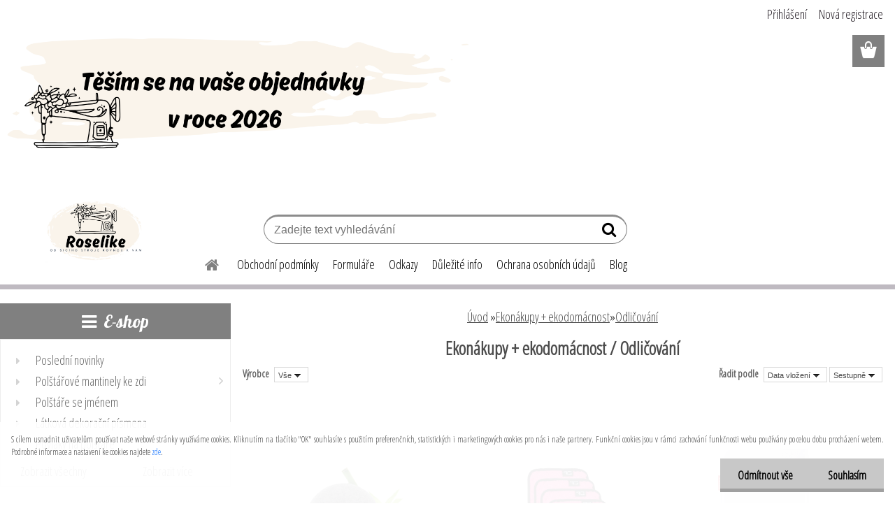

--- FILE ---
content_type: text/html; charset=utf-8
request_url: https://www.roselike.cz/roselike/eshop/70-1-Ekonakupy-ekodomacnost/729-2-Odlicovani
body_size: 21480
content:


        <!DOCTYPE html>
    <html xmlns:og="http://ogp.me/ns#" xmlns:fb="http://www.facebook.com/2008/fbml" lang="cs" class="tmpl__etherum">
      <head>
          <script>
              window.cookie_preferences = getCookieSettings('cookie_preferences');
              window.cookie_statistics = getCookieSettings('cookie_statistics');
              window.cookie_marketing = getCookieSettings('cookie_marketing');

              function getCookieSettings(cookie_name) {
                  if (document.cookie.length > 0)
                  {
                      cookie_start = document.cookie.indexOf(cookie_name + "=");
                      if (cookie_start != -1)
                      {
                          cookie_start = cookie_start + cookie_name.length + 1;
                          cookie_end = document.cookie.indexOf(";", cookie_start);
                          if (cookie_end == -1)
                          {
                              cookie_end = document.cookie.length;
                          }
                          return unescape(document.cookie.substring(cookie_start, cookie_end));
                      }
                  }
                  return false;
              }
          </script>
                    <script async src="https://www.googletagmanager.com/gtag/js?id=TGL3PC6"></script>
                            <script>
                    window.dataLayer = window.dataLayer || [];
                    function gtag(){dataLayer.push(arguments)};
                    gtag('consent', 'default', {
                        'ad_storage': String(window.cookie_marketing) !== 'false' ? 'granted' : 'denied',
                        'analytics_storage': String(window.cookie_statistics) !== 'false' ? 'granted' : 'denied',
                        'ad_personalization': String(window.cookie_statistics) !== 'false' ? 'granted' : 'denied',
                        'ad_user_data': String(window.cookie_statistics) !== 'false' ? 'granted' : 'denied'
                    });
                    dataLayer.push({
                        'event': 'default_consent'
                    });
                </script>
                    <script>(function(w,d,s,l,i){w[l]=w[l]||[];w[l].push({'gtm.start':
          new Date().getTime(),event:'gtm.js'});var f=d.getElementsByTagName(s)[0],
        j=d.createElement(s),dl=l!='dataLayer'?'&l='+l:'';j.async=true;j.src=
        'https://www.googletagmanager.com/gtm.js?id='+i+dl;f.parentNode.insertBefore(j,f);
      })(window,document,'script','dataLayer','GTM-TGL3PC6');
        window.dataLayer = window.dataLayer || [];
        window.dataLayer.push({
            event: 'eec.pageview',
            clientIP: '18.118.55.XX'
        });

    </script>
            <title>Ekonákupy + ekodomácnost | Výroba a prodej polštářů,povlaků a dekorací do dětských pokojů.</title>
        <script type="text/javascript">var action_unavailable='action_unavailable';var id_language = 'cs';var id_country_code = 'CZ';var language_code = 'cs-CZ';var path_request = '/request.php';var type_request = 'POST';var cache_break = "2511"; var enable_console_debug = false; var enable_logging_errors = false;var administration_id_language = 'cs';var administration_id_country_code = 'CZ';</script>          <script type="text/javascript" src="//ajax.googleapis.com/ajax/libs/jquery/1.8.3/jquery.min.js"></script>
          <script type="text/javascript" src="//code.jquery.com/ui/1.12.1/jquery-ui.min.js" ></script>
                  <script src="/wa_script/js/jquery.hoverIntent.minified.js?_=2025-01-14-11-59" type="text/javascript"></script>
        <script type="text/javascript" src="/admin/jscripts/jquery.qtip.min.js?_=2025-01-14-11-59"></script>
                  <script src="/wa_script/js/jquery.selectBoxIt.min.js?_=2025-01-14-11-59" type="text/javascript"></script>
                  <script src="/wa_script/js/bs_overlay.js?_=2025-01-14-11-59" type="text/javascript"></script>
        <script src="/wa_script/js/bs_design.js?_=2025-01-14-11-59" type="text/javascript"></script>
        <script src="/admin/jscripts/wa_translation.js?_=2025-01-14-11-59" type="text/javascript"></script>
        <link rel="stylesheet" type="text/css" href="/css/jquery.selectBoxIt.wa_script.css?_=2025-01-14-11-59" media="screen, projection">
        <link rel="stylesheet" type="text/css" href="/css/jquery.qtip.lupa.css?_=2025-01-14-11-59">
        
                  <script type="text/javascript">
            if (window.addEventListener) {
              window.addEventListener("load", initLytebox, false);
            } else if (window.attachEvent) {
              window.attachEvent("onload", initLytebox);
            } else {
              window.onload = function() {
                initLytebox();
              }
            }
            function initLytebox() {
              myLytebox = new LyteBox();
            }
          </script>
          <script type="text/javascript">
      function init_products_hovers()
      {
        jQuery(".product").hoverIntent({
          over: function(){
            jQuery(this).find(".icons_width_hack").animate({width: "130px"}, 300, function(){});
          } ,
          out: function(){
            jQuery(this).find(".icons_width_hack").animate({width: "10px"}, 300, function(){});
          },
          interval: 40
        });
      }
      jQuery(document).ready(function(){

        jQuery(".param select, .sorting select").selectBoxIt();

        jQuery(".productFooter").click(function()
        {
          var $product_detail_link = jQuery(this).parent().find("a:first");

          if($product_detail_link.length && $product_detail_link.attr("href"))
          {
            window.location.href = $product_detail_link.attr("href");
          }
        });
        init_products_hovers();
        
        ebar_details_visibility = {};
        ebar_details_visibility["user"] = false;
        ebar_details_visibility["basket"] = false;

        ebar_details_timer = {};
        ebar_details_timer["user"] = setTimeout(function(){},100);
        ebar_details_timer["basket"] = setTimeout(function(){},100);

        function ebar_set_show($caller)
        {
          var $box_name = $($caller).attr("id").split("_")[0];

          ebar_details_visibility["user"] = false;
          ebar_details_visibility["basket"] = false;

          ebar_details_visibility[$box_name] = true;

          resolve_ebar_set_visibility("user");
          resolve_ebar_set_visibility("basket");
        }

        function ebar_set_hide($caller)
        {
          var $box_name = $($caller).attr("id").split("_")[0];

          ebar_details_visibility[$box_name] = false;

          clearTimeout(ebar_details_timer[$box_name]);
          ebar_details_timer[$box_name] = setTimeout(function(){resolve_ebar_set_visibility($box_name);},300);
        }

        function resolve_ebar_set_visibility($box_name)
        {
          if(   ebar_details_visibility[$box_name]
             && jQuery("#"+$box_name+"_detail").is(":hidden"))
          {
            jQuery("#"+$box_name+"_detail").slideDown(300);
          }
          else if(   !ebar_details_visibility[$box_name]
                  && jQuery("#"+$box_name+"_detail").not(":hidden"))
          {
            jQuery("#"+$box_name+"_detail").slideUp(0, function() {
              $(this).css({overflow: ""});
            });
          }
        }

        
        jQuery("#user_icon, #basket_icon").hoverIntent({
          over: function(){
            ebar_set_show(this);
            
          } ,
          out: function(){
            ebar_set_hide(this);
          },
          interval: 40
        });
        
        jQuery("#user_icon").click(function(e)
        {
          if(jQuery(e.target).attr("id") == "user_icon")
          {
            window.location.href = "https://www.roselike.cz/roselike/e-login/";
          }
        });

        jQuery("#basket_icon").click(function(e)
        {
          if(jQuery(e.target).attr("id") == "basket_icon")
          {
            window.location.href = "https://www.roselike.cz/roselike/e-basket/";
          }
        });
      
      });
    </script>        <meta http-equiv="Content-language" content="cs">
        <meta http-equiv="Content-Type" content="text/html; charset=utf-8">
        <meta name="language" content="czech">
        <meta name="keywords" content="ekonákupy,ekodomácnost">
        <meta name="description" content="Ekonákupy + ekodomácnost">
        <meta name="revisit-after" content="1 Days">
        <meta name="distribution" content="global">
        <meta name="expires" content="never">
                  <meta name="expires" content="never">
                    <link rel="canonical" href="https://www.roselike.cz/roselike/eshop/70-1-Ekonakupy-ekodomacnost/729-2-Odlicovani"/>
          <meta property="og:image" content="http://www.roselike.cz/fotky25111/design_setup/images/logo_rose112.png" />
<meta property="og:image:secure_url" content="https://www.roselike.cz/fotky25111/design_setup/images/logo_rose112.png" />
<meta property="og:image:type" content="image/jpeg" />
<meta property="og:url" content="http://www.roselike.cz/roselike/eshop/70-1-Ekonakupy-ekodomacnost/729-2-Odlicovani" />
<meta property="og:title" content="Ekonákupy + ekodomácnost | Výroba a prodej polštářů,povlaků a dekorací do dětských pokojů." />
<meta property="og:description" content="Ekonákupy + ekodomácnost" />
<meta property="og:type" content="website" />
<meta property="og:site_name" content="Výroba a prodej polštářů,povlaků a dekorací do dětských pokojů." />

<meta name="google-site-verification" content="yUdAnRXo5jLPYlMCcfIaSbSXnL9kqtCj7EPI11fUJ6A"/>            <meta name="robots" content="index, follow">
                      <link href="//www.roselike.cz/fotky25111/favicon.jpg" rel="icon" type="image/jpeg">
          <link rel="shortcut icon" type="image/jpeg" href="//www.roselike.cz/fotky25111/favicon.jpg">
                  <link rel="stylesheet" type="text/css" href="/css/lang_dependent_css/lang_cs.css?_=2025-01-14-11-59" media="screen, projection">
                <link rel='stylesheet' type='text/css' href='/wa_script/js/styles.css?_=2025-01-14-11-59'>
        <script language='javascript' type='text/javascript' src='/wa_script/js/javascripts.js?_=2025-01-14-11-59'></script>
        <script language='javascript' type='text/javascript' src='/wa_script/js/check_tel.js?_=2025-01-14-11-59'></script>
          <script src="/assets/javascripts/buy_button.js?_=2025-01-14-11-59"></script>
            <script type="text/javascript" src="/wa_script/js/bs_user.js?_=2025-01-14-11-59"></script>
        <script type="text/javascript" src="/wa_script/js/bs_fce.js?_=2025-01-14-11-59"></script>
        <script type="text/javascript" src="/wa_script/js/bs_fixed_bar.js?_=2025-01-14-11-59"></script>
        <script type="text/javascript" src="/bohemiasoft/js/bs.js?_=2025-01-14-11-59"></script>
        <script src="/wa_script/js/jquery.number.min.js?_=2025-01-14-11-59" type="text/javascript"></script>
        <script type="text/javascript">
            BS.User.id = 25111;
            BS.User.domain = "roselike";
            BS.User.is_responsive_layout = true;
            BS.User.max_search_query_length = 50;
            BS.User.max_autocomplete_words_count = 5;

            WA.Translation._autocompleter_ambiguous_query = ' Hledavý výraz je pro našeptávač příliš obecný. Zadejte prosím další znaky, slova nebo pokračujte odesláním formuláře pro vyhledávání.';
            WA.Translation._autocompleter_no_results_found = ' Nebyly nalezeny žádné produkty ani kategorie.';
            WA.Translation._error = " Chyba";
            WA.Translation._success = " Nastaveno";
            WA.Translation._warning = " Upozornění";
            WA.Translation._multiples_inc_notify = '<p class="multiples-warning"><strong>Tento produkt je možné objednat pouze v násobcích #inc#. </strong><br><small>Vámi zadaný počet kusů byl navýšen dle tohoto násobku.</small></p>';
            WA.Translation._shipping_change_selected = " Změnit...";
            WA.Translation._shipping_deliver_to_address = " Zásilka bude doručena na zvolenou adresu";

            BS.Design.template = {
              name: "etherum",
              is_selected: function(name) {
                if(Array.isArray(name)) {
                  return name.indexOf(this.name) > -1;
                } else {
                  return name === this.name;
                }
              }
            };
            BS.Design.isLayout3 = true;
            BS.Design.templates = {
              TEMPLATE_ARGON: "argon",TEMPLATE_NEON: "neon",TEMPLATE_CARBON: "carbon",TEMPLATE_XENON: "xenon",TEMPLATE_AURUM: "aurum",TEMPLATE_CUPRUM: "cuprum",TEMPLATE_ERBIUM: "erbium",TEMPLATE_CADMIUM: "cadmium",TEMPLATE_BARIUM: "barium",TEMPLATE_CHROMIUM: "chromium",TEMPLATE_SILICIUM: "silicium",TEMPLATE_IRIDIUM: "iridium",TEMPLATE_INDIUM: "indium",TEMPLATE_OXYGEN: "oxygen",TEMPLATE_HELIUM: "helium",TEMPLATE_FLUOR: "fluor",TEMPLATE_FERRUM: "ferrum",TEMPLATE_TERBIUM: "terbium",TEMPLATE_URANIUM: "uranium",TEMPLATE_ZINCUM: "zincum",TEMPLATE_CERIUM: "cerium",TEMPLATE_KRYPTON: "krypton",TEMPLATE_THORIUM: "thorium",TEMPLATE_ETHERUM: "etherum",TEMPLATE_KRYPTONIT: "kryptonit",TEMPLATE_TITANIUM: "titanium",TEMPLATE_PLATINUM: "platinum"            };
        </script>
                  <script src="/js/progress_button/modernizr.custom.js"></script>
                      <link rel="stylesheet" type="text/css" href="/bower_components/owl.carousel/dist/assets/owl.carousel.min.css" />
            <link rel="stylesheet" type="text/css" href="/bower_components/owl.carousel/dist/assets/owl.theme.default.min.css" />
            <script src="/bower_components/owl.carousel/dist/owl.carousel.min.js"></script>
                    <link rel="stylesheet" type="text/css" href="//static.bohemiasoft.com/jave/style.css?_=2025-01-14-11-59" media="screen">
                    <link rel="stylesheet" type="text/css" href="/css/font-awesome.4.7.0.min.css" media="screen">
          <link rel="stylesheet" type="text/css" href="/sablony/nove/etherum/etherumblue/css/product_var3.css?_=2025-01-14-11-59" media="screen">
                    <link rel="stylesheet"
                type="text/css"
                id="tpl-editor-stylesheet"
                href="/sablony/nove/etherum/etherumblue/css/colors.css?_=2025-01-14-11-59"
                media="screen">

          <meta name="viewport" content="width=device-width, initial-scale=1.0">
          <link rel="stylesheet" 
                   type="text/css" 
                   href="https://static.bohemiasoft.com/custom-css/etherum.css?_1764594711" 
                   media="screen">            <script src="//static.bohemiasoft.com/jave/js/jquery.masonry.min.js?_=2025-01-14-11-59" type="text/javascript"></script>
            <link rel="stylesheet" type="text/css" href="/css/steps_order.css?_=2025-01-14-11-59" media="screen"><style type="text/css">
               <!--#site_logo{
                  width: 275px;
                  height: 100px;
                  background-image: url('/fotky25111/design_setup/images/logo_rose112.png?cache_time=1767592082');
                  background-repeat: no-repeat;
                  
                }html body .myheader { 
          background-image: none;
          border: black;
          background-repeat: repeat;
          background-position: 0px 0px;
          background-color: #ffffff;
        }#page_background{
                  
                  background-repeat: repeat;
                  background-position: 0px 0px;
                  background-color: transparent;
                }.bgLupa{
                  padding: 0;
                  border: none;
                }

 :root { 
 }
-->
                </style>          <link rel="stylesheet" type="text/css" href="/fotky25111/design_setup/css/user_defined.css?_=1677219305" media="screen, projection">
                    <script type="text/javascript" src="/admin/jscripts/wa_dialogs.js?_=2025-01-14-11-59"></script>
            <script>
      $(document).ready(function() {
        if (getCookie('show_cookie_message' + '_25111_cz') != 'no') {
          if($('#cookies-agreement').attr('data-location') === '0')
          {
            $('.cookies-wrapper').css("top", "0px");
          }
          else
          {
            $('.cookies-wrapper').css("bottom", "0px");
          }
          $('.cookies-wrapper').show();
        }

        $('#cookies-notify__close').click(function() {
          setCookie('show_cookie_message' + '_25111_cz', 'no');
          $('#cookies-agreement').slideUp();
          $("#masterpage").attr("style", "");
          setCookie('cookie_preferences', 'true');
          setCookie('cookie_statistics', 'true');
          setCookie('cookie_marketing', 'true');
          window.cookie_preferences = true;
          window.cookie_statistics = true;
          window.cookie_marketing = true;
          if(typeof gtag === 'function') {
              gtag('consent', 'update', {
                  'ad_storage': 'granted',
                  'analytics_storage': 'granted',
                  'ad_user_data': 'granted',
                  'ad_personalization': 'granted'
              });
          }
         return false;
        });

        $("#cookies-notify__disagree").click(function(){
            save_preferences();
        });

        $('#cookies-notify__preferences-button-close').click(function(){
            var cookies_notify_preferences = $("#cookies-notify-checkbox__preferences").is(':checked');
            var cookies_notify_statistics = $("#cookies-notify-checkbox__statistics").is(':checked');
            var cookies_notify_marketing = $("#cookies-notify-checkbox__marketing").is(':checked');
            save_preferences(cookies_notify_preferences, cookies_notify_statistics, cookies_notify_marketing);
        });

        function save_preferences(preferences = false, statistics = false, marketing = false)
        {
            setCookie('show_cookie_message' + '_25111_cz', 'no');
            $('#cookies-agreement').slideUp();
            $("#masterpage").attr("style", "");
            setCookie('cookie_preferences', preferences);
            setCookie('cookie_statistics', statistics);
            setCookie('cookie_marketing', marketing);
            window.cookie_preferences = preferences;
            window.cookie_statistics = statistics;
            window.cookie_marketing = marketing;
            if(marketing && typeof gtag === 'function')
            {
                gtag('consent', 'update', {
                    'ad_storage': 'granted'
                });
            }
            if(statistics && typeof gtag === 'function')
            {
                gtag('consent', 'update', {
                    'analytics_storage': 'granted',
                    'ad_user_data': 'granted',
                    'ad_personalization': 'granted',
                });
            }
            if(marketing === false && BS && BS.seznamIdentity) {
                BS.seznamIdentity.clearIdentity();
            }
        }

        /**
         * @param {String} cookie_name
         * @returns {String}
         */
        function getCookie(cookie_name) {
          if (document.cookie.length > 0)
          {
            cookie_start = document.cookie.indexOf(cookie_name + "=");
            if (cookie_start != -1)
            {
              cookie_start = cookie_start + cookie_name.length + 1;
              cookie_end = document.cookie.indexOf(";", cookie_start);
              if (cookie_end == -1)
              {
                cookie_end = document.cookie.length;
              }
              return unescape(document.cookie.substring(cookie_start, cookie_end));
            }
          }
          return "";
        }
        
        /**
         * @param {String} cookie_name
         * @param {String} value
         */
        function setCookie(cookie_name, value) {
          var time = new Date();
          time.setTime(time.getTime() + 365*24*60*60*1000); // + 1 rok
          var expires = "expires="+time.toUTCString();
          document.cookie = cookie_name + "=" + escape(value) + "; " + expires + "; path=/";
        }
      });
    </script>
    <script async src="https://www.googletagmanager.com/gtag/js?id=AW-417-791-7680"></script><script>
window.dataLayer = window.dataLayer || [];
function gtag(){dataLayer.push(arguments);}
gtag('js', new Date());
gtag('config', 'AW-417-791-7680', { debug_mode: true });
</script>        <script type="text/javascript" src="/wa_script/js/search_autocompleter.js?_=2025-01-14-11-59"></script>
                  <meta property="fb:app_id" content="322968671547925"/>

              <link rel="stylesheet" type="text/css" href="/assets/vendor/magnific-popup/magnific-popup.css" />
      <script src="/assets/vendor/magnific-popup/jquery.magnific-popup.js"></script>
      <script type="text/javascript">
        BS.env = {
          decPoint: ",",
          basketFloatEnabled: false        };
      </script>
      <script type="text/javascript" src="/node_modules/select2/dist/js/select2.min.js"></script>
      <script type="text/javascript" src="/node_modules/maximize-select2-height/maximize-select2-height.min.js"></script>
      <script type="text/javascript">
        (function() {
          $.fn.select2.defaults.set("language", {
            noResults: function() {return " Nenalezeny žádné položky"},
            inputTooShort: function(o) {
              var n = o.minimum - o.input.length;
              return " Prosím zadejte #N# nebo více znaků.".replace("#N#", n);
            }
          });
          $.fn.select2.defaults.set("width", "100%")
        })();

      </script>
      <link type="text/css" rel="stylesheet" href="/node_modules/select2/dist/css/select2.min.css" />
      <script type="text/javascript" src="/wa_script/js/countdown_timer.js?_=2025-01-14-11-59"></script>
      <script type="text/javascript" src="/wa_script/js/app.js?_=2025-01-14-11-59"></script>
      <script type="text/javascript" src="/node_modules/jquery-validation/dist/jquery.validate.min.js"></script>

      <script src="https://popup.marketplace-wa.cz/media/pop.0658c5c778739646eff183a75d8df63b56da443d.1767593255.js" async></script>
          </head>
          <script type="text/javascript">
        var fb_pixel = 'active';
      </script>
      <script type="text/javascript" src="/wa_script/js/fb_pixel_func.js"></script>
      <script>add_to_cart_default_basket_settings();</script>  <body class="lang-cs layout3 not-home page-category page-category-70-729 basket-empty slider_available template-slider-custom vat-payer-n alternative-currency-n" >
      <!-- Google Tag Manager (noscript) end -->
    <noscript><iframe src="https://www.googletagmanager.com/ns.html?id=GTM-TGL3PC6"
                      height="0" width="0" style="display:none;visibility:hidden"></iframe></noscript>
    <!-- End Google Tag Manager (noscript) -->
      <script>gtag("event", "page_view", {
    "ecomm_pagetype": "category",
    "send_to": "AW-417-791-7680"
});
</script>    <a name="topweb"></a>
            <div id="cookies-agreement" class="cookies-wrapper" data-location="1"
         >
      <div class="cookies-notify-background"></div>
      <div class="cookies-notify" style="display:block!important;">
        <div class="cookies-notify__bar">
          <div class="cookies-notify__bar1">
            <div class="cookies-notify__text"
                                 >
                S cílem usnadnit uživatelům používat naše webové stránky využíváme cookies. Kliknutím na tlačítko "OK" souhlasíte s použitím preferenčních, statistických i marketingových cookies pro nás i naše partnery. Funkční cookies jsou v rámci zachování funkčnosti webu používány po celou dobu procházení webem. Podrobné informace a nastavení ke cookies najdete <span class="cookies-notify__detail_button">zde</span>.            </div>
            <div class="cookies-notify__button">
                <a href="#" id="cookies-notify__disagree" class="secondary-btn"
                   style="color: #000000;
                           background-color: #c8c8c8;
                           opacity: 1"
                >Odmítnout vše</a>
              <a href="#" id="cookies-notify__close"
                 style="color: #000000;
                        background-color: #c8c8c8;
                        opacity: 1"
                >Souhlasím</a>
            </div>
          </div>
                        <div class="cookies-notify__detail_box hidden"
                             >
                <div id="cookies-nofify__close_detail"> Zavřít</div>
                <div>
                    <br />
                    <b> Co jsou cookies?</b><br />
                    <span> Cookies jsou krátké textové informace, které jsou uloženy ve Vašem prohlížeči. Tyto informace běžně používají všechny webové stránky a jejich procházením dochází k ukládání cookies. Pomocí partnerských skriptů, které mohou stránky používat (například Google analytics</span><br /><br />
                    <b> Jak lze nastavit práci webu s cookies?</b><br />
                    <span> Přestože doporučujeme povolit používání všech typů cookies, práci webu s nimi můžete nastavit dle vlastních preferencí pomocí checkboxů zobrazených níže. Po odsouhlasení nastavení práce s cookies můžete změnit své rozhodnutí smazáním či editací cookies přímo v nastavení Vašeho prohlížeče. Podrobnější informace k promazání cookies najdete v nápovědě Vašeho prohlížeče.</span>
                </div>
                <div class="cookies-notify__checkboxes"
                                    >
                    <div class="checkbox-custom checkbox-default cookies-notify__checkbox">
                        <input type="checkbox" id="cookies-notify-checkbox__functional" checked disabled />
                        <label for="cookies-notify-checkbox__functional" class="cookies-notify__checkbox_label"> Nutné</label>
                    </div>
                    <div class="checkbox-custom checkbox-default cookies-notify__checkbox">
                        <input type="checkbox" id="cookies-notify-checkbox__preferences" checked />
                        <label for="cookies-notify-checkbox__preferences" class="cookies-notify__checkbox_label"> Preferenční</label>
                    </div>
                    <div class="checkbox-custom checkbox-default cookies-notify__checkbox">
                        <input type="checkbox" id="cookies-notify-checkbox__statistics" checked />
                        <label for="cookies-notify-checkbox__statistics" class="cookies-notify__checkbox_label"> Statistické</label>
                    </div>
                    <div class="checkbox-custom checkbox-default cookies-notify__checkbox">
                        <input type="checkbox" id="cookies-notify-checkbox__marketing" checked />
                        <label for="cookies-notify-checkbox__marketing" class="cookies-notify__checkbox_label"> Marketingové</label>
                    </div>
                </div>
                <div id="cookies-notify__cookie_types">
                    <div class="cookies-notify__cookie_type cookie-active" data-type="functional">
                         Nutné (13)
                    </div>
                    <div class="cookies-notify__cookie_type" data-type="preferences">
                         Preferenční (1)
                    </div>
                    <div class="cookies-notify__cookie_type" data-type="statistics">
                         Statistické (15)
                    </div>
                    <div class="cookies-notify__cookie_type" data-type="marketing">
                         Marketingové (15)
                    </div>
                    <div class="cookies-notify__cookie_type" data-type="unclassified">
                         Neklasifikované (7)
                    </div>
                </div>
                <div id="cookies-notify__cookie_detail">
                    <div class="cookie-notify__cookie_description">
                        <span id="cookie-notify__description_functional" class="cookie_description_active"> Tyto informace jsou nezbytné ke správnému chodu webové stránky jako například vkládání zboží do košíku, uložení vyplněných údajů nebo přihlášení do zákaznické sekce.</span>
                        <span id="cookie-notify__description_preferences" class="hidden"> Tyto cookies umožní přizpůsobit chování nebo vzhled stránky dle Vašich potřeb, například volba jazyka.</span>
                        <span id="cookie-notify__description_statistics" class="hidden"> Díky těmto cookies mohou majitelé i developeři webu více porozumět chování uživatelů a vyvijet stránku tak, aby byla co nejvíce prozákaznická. Tedy abyste co nejrychleji našli hledané zboží nebo co nejsnáze dokončili jeho nákup.</span>
                        <span id="cookie-notify__description_marketing" class="hidden"> Tyto informace umožní personalizovat zobrazení nabídek přímo pro Vás díky historické zkušenosti procházení dřívějších stránek a nabídek.</span>
                        <span id="cookie-notify__description_unclassified" class="hidden"> Tyto cookies prozatím nebyly roztříděny do vlastní kategorie.</span>
                    </div>
                    <style>
                        #cookies-notify__cookie_detail_table td
                        {
                            color: #ffffff                        }
                    </style>
                    <table class="table" id="cookies-notify__cookie_detail_table">
                        <thead>
                            <tr>
                                <th> Jméno</th>
                                <th> Účel</th>
                                <th> Vypršení</th>
                            </tr>
                        </thead>
                        <tbody>
                                                    <tr>
                                <td>show_cookie_message</td>
                                <td>Ukládá informaci o potřebě zobrazení cookie lišty</td>
                                <td>1 rok</td>
                            </tr>
                                                        <tr>
                                <td>__zlcmid</td>
                                <td>Tento soubor cookie se používá k uložení identity návštěvníka během návštěv a preference návštěvníka deaktivovat naši funkci živého chatu. </td>
                                <td>1 rok</td>
                            </tr>
                                                        <tr>
                                <td>__cfruid</td>
                                <td>Tento soubor cookie je součástí služeb poskytovaných společností Cloudflare – včetně vyrovnávání zátěže, doručování obsahu webových stránek a poskytování připojení DNS pro provozovatele webových stránek. </td>
                                <td>relace</td>
                            </tr>
                                                        <tr>
                                <td>_auth</td>
                                <td>Zajišťuje bezpečnost procházení návštěvníků tím, že zabraňuje padělání požadavků mezi stránkami. Tento soubor cookie je nezbytný pro bezpečnost webu a návštěvníka. </td>
                                <td>1 rok</td>
                            </tr>
                                                        <tr>
                                <td>csrftoken</td>
                                <td>Pomáhá předcházet útokům Cross-Site Request Forgery (CSRF). 
</td>
                                <td>1 rok</td>
                            </tr>
                                                        <tr>
                                <td>PHPSESSID</td>
                                <td>Zachovává stav uživatelské relace napříč požadavky na stránky. </td>
                                <td>relace</td>
                            </tr>
                                                        <tr>
                                <td>rc::a</td>
                                <td>Tento soubor cookie se používá k rozlišení mezi lidmi a roboty. To je výhodné pro web, aby
vytvářet platné zprávy o používání jejich webových stránek. </td>
                                <td>persistentní</td>
                            </tr>
                                                        <tr>
                                <td>rc::c</td>
                                <td>Tento soubor cookie se používá k rozlišení mezi lidmi a roboty. </td>
                                <td>relace</td>
                            </tr>
                                                        <tr>
                                <td>AWSALBCORS</td>
                                <td>Registruje, který server-cluster obsluhuje návštěvníka. To se používá v kontextu s vyrovnáváním zátěže, aby se optimalizovala uživatelská zkušenost. </td>
                                <td>6 dnů</td>
                            </tr>
                                                        <tr>
                                <td>18plus_allow_access#</td>
                                <td>Ukládá informaci o odsouhlasení okna 18+ pro web.</td>
                                <td>neznámý</td>
                            </tr>
                                                        <tr>
                                <td>18plus_cat#</td>
                                <td>Ukládá informaci o odsouhlasení okna 18+ pro kategorii.</td>
                                <td>neznámý</td>
                            </tr>
                                                        <tr>
                                <td>bs_slide_menu</td>
                                <td></td>
                                <td>neznámý</td>
                            </tr>
                                                        <tr>
                                <td>left_menu</td>
                                <td>Ukládá informaci o způsobu zobrazení levého menu.</td>
                                <td>neznámý</td>
                            </tr>
                                                    </tbody>
                    </table>
                    <div class="cookies-notify__button">
                        <a href="#" id="cookies-notify__preferences-button-close"
                           style="color: #000000;
                                background-color: #c8c8c8;
                                opacity: 1">
                            Uložit nastavení                        </a>
                    </div>
                </div>
            </div>
                    </div>
      </div>
    </div>
    
  <div id="responsive_layout_large"></div><div id="page">      <div class="top-bar" id="topBar">
                  <div class="top-bar-content">
            <p></p>
<p><img src="/fotky25111/objednávky2026.png" alt="objednávky 2026" width="681" height="227" /></p>          </div>
                        </div>
          <script type="text/javascript">
      var responsive_articlemenu_name = ' Menu';
      var responsive_eshopmenu_name = ' E-shop';
    </script>
        <link rel="stylesheet" type="text/css" href="/css/masterslider.css?_=2025-01-14-11-59" media="screen, projection">
    <script type="text/javascript" src="/js/masterslider.min.js"></script>
    <div class="myheader">
                <div class="navigate_bar">
            <div class="logo-wrapper">
            <a id="site_logo" href="//www.roselike.cz" class="mylogo" aria-label="Logo"></a>
    </div>
                        <!--[if IE 6]>
    <style>
    #main-menu ul ul{visibility:visible;}
    </style>
    <![endif]-->

    
    <div id="topmenu"><!-- TOPMENU -->
          <div id="search">
      <form name="search" id="searchForm" action="/roselike/search-engine.htm" method="GET" enctype="multipart/form-data">
        <label for="q" class="title_left2"> Hľadanie</label>
        <p>
          <input name="slovo" type="text" class="inputBox" id="q" placeholder=" Zadejte text vyhledávání" maxlength="50">
          
          <input type="hidden" id="source_service" value="www.webareal.cz">
        </p>
        <div class="wrapper_search_submit">
          <input type="submit" class="search_submit" aria-label="search" name="search_submit" value="">
        </div>
        <div id="search_setup_area">
          <input id="hledatjak2" checked="checked" type="radio" name="hledatjak" value="2">
          <label for="hledatjak2">Hledat ve zboží</label>
          <br />
          <input id="hledatjak1"  type="radio" name="hledatjak" value="1">
          <label for="hledatjak1">Hledat v článcích</label>
                    <script type="text/javascript">
            function resolve_search_mode_visibility()
            {
              if (jQuery('form[name=search] input').is(':focus'))
              {
                if (jQuery('#search_setup_area').is(':hidden'))
                {
                  jQuery('#search_setup_area').slideDown(400);
                }
              }
              else
              {
                if (jQuery('#search_setup_area').not(':hidden'))
                {
                  jQuery('#search_setup_area').slideUp(400);
                }
              }
            }

            $('form[name=search] input').click(function() {
              this.focus();
            });

            jQuery('form[name=search] input')
                .focus(function() {
                  resolve_search_mode_visibility();
                })
                .blur(function() {
                  setTimeout(function() {
                    resolve_search_mode_visibility();
                  }, 1000);
                });

          </script>
                  </div>
      </form>
    </div>
          <div id="main-menu" class="">
                 <ul>
            <li class="eshop-menu-home">
              <a href="//www.roselike.cz" class="top_parent_act" aria-label="Homepage">
                              </a>
            </li>
          </ul>
          
<ul><li class="eshop-menu-13 eshop-menu-order-1 eshop-menu-odd"><a href="/roselike/13-Obchodni-podminky"  class="top_parent">Obchodní podmínky </a>
</li></ul>
<ul><li class="eshop-menu-7 eshop-menu-order-2 eshop-menu-even"><a href="/roselike/7-Formulare"  class="top_parent">Formuláře</a>
</li></ul>
<ul><li class="eshop-menu-9 eshop-menu-order-3 eshop-menu-odd"><a href="/roselike/9-Odkazy"  class="top_parent">Odkazy</a>
</li></ul>
<ul><li class="eshop-menu-10 eshop-menu-order-4 eshop-menu-even"><a href="/roselike/10-Dulezite-info"  class="top_parent">Důležité info</a>
</li></ul>
<ul><li class="eshop-menu-14 eshop-menu-order-5 eshop-menu-odd"><a href="/roselike/14-Ochrana-osobnich-udaju"  class="top_parent">Ochrana osobních údajů</a>
</li></ul>          <ul>
            <li class="eshop-menu-blog">
              <a href="//www.roselike.cz/blog" class="top_parent">
                Blog              </a>
            </li>
          </ul>
              </div>
    </div><!-- END TOPMENU -->
          </div>
          </div>
    <div id="page_background">      <div class="hack-box"><!-- HACK MIN WIDTH FOR IE 5, 5.5, 6  -->
                  <div id="masterpage" style="margin-bottom:95px;"><!-- MASTER PAGE -->
              <div id="header">          </div><!-- END HEADER -->
          
  <div id="ebar" class="" >        <div id="ebar_set">
                <div id="user_icon">

                            <div id="user_detail">
                    <div id="user_arrow_tag"></div>
                    <div id="user_content_tag">
                        <div id="user_content_tag_bg">
                            <a href="/roselike/e-login/"
                               class="elink user_login_text"
                               >
                               Přihlášení                            </a>
                            <a href="/roselike/e-register/"
                               class="elink user-logout user_register_text"
                               >
                               Nová registrace                            </a>
                        </div>
                    </div>
                </div>
            
        </div>
        
                <div id="basket_icon" >
            <div id="basket_detail">
                <div id="basket_arrow_tag"></div>
                <div id="basket_content_tag">
                    <a id="quantity_tag" href="/roselike/e-basket" rel="nofollow" class="elink"><span class="quantity_count">0</span></a>
                                    </div>
            </div>
        </div>
                <a id="basket_tag"
           href="roselike/e-basket"
           rel="nofollow"
           class="elink">
            <span id="basket_tag_left">&nbsp;</span>
            <span id="basket_tag_right">
                0 ks            </span>
        </a>
                </div></div>          <div id="aroundpage"><!-- AROUND PAGE -->
            
      <!-- LEFT BOX -->
      <div id="left-box">
            <div id="expandableMenu" class="eshop-menu">
      <p class="title_left_eshop">
        E-shop      </p>
      <div id="inleft_eshop" class="menu-typ-2 menu-outer-wrapper">
            <div class="menu-wrapper leftmenu">
          <ul class="root-eshop-menu">
          <li class="sub leftmenuDef category-menu-1">
            <a href="/roselike/eshop/52-1-Posledni-novinky" target="_self">
          <span>
      Poslední novinky     </span>
          </a>
          </li>
        <li class="sub leftmenuDef category-menu-2 has-submenu">
            <a href="/roselike/eshop/67-1-Polstarove-mantinely-ke-zdi" target="_self">
          <span>
      Polštářové mantinely  ke zdi    </span>
          </a>
          <ul class="eshop-submenu level-2">
          <li class="sub leftmenuDef category-menu-1">
            <a href="/roselike/eshop/67-1-Polstarove-mantinely-ke-zdi/664-2-Kompletni-mantinely-100x25" target="_self">
          <span>
      Kompletní mantinely  100x25    </span>
          </a>
          </li>
        <li class="sub leftmenuDef category-menu-2">
            <a href="/roselike/eshop/67-1-Polstarove-mantinely-ke-zdi/703-2-Kompletni-mantinely-200x25" target="_self">
          <span>
      Kompletní mantinely 200x25    </span>
          </a>
          </li>
        <li class="sub leftmenuDef category-menu-3">
            <a href="/roselike/eshop/67-1-Polstarove-mantinely-ke-zdi/774-2-Nahradni-povlaky-na-mantinely" target="_self">
          <span>
      Náhradní povlaky na mantinely    </span>
          </a>
          </li>
        <li class="sub leftmenuDef category-menu-4">
            <a href="/roselike/eshop/67-1-Polstarove-mantinely-ke-zdi/666-2-Vyplne-mantinelu" target="_self">
          <span>
      Výplně mantinelů    </span>
          </a>
          </li>
        </ul>
        </li>
        <li class="sub leftmenuDef category-menu-3">
            <a href="/roselike/eshop/81-1-Polstare-se-jmenem" target="_self">
          <span>
      Polštáře se jménem     </span>
          </a>
          </li>
        <li class="sub leftmenuDef category-menu-4">
            <a href="/roselike/eshop/76-1-Latkova-dekoracni-pismena" target="_self">
          <span>
      Látková dekorační písmena    </span>
          </a>
          </li>
        <li class="sub leftmenuDef category-menu-5 has-submenu">
            <a href="/roselike/eshop/68-1-Povlaky-na-polstare" target="_self">
          <span>
      Povlaky na polštáře    </span>
          </a>
          <ul class="eshop-submenu level-2">
          <li class="sub leftmenuDef category-menu-1 has-submenu">
            <a href="/roselike/eshop/68-1-Povlaky-na-polstare/682-2-Povlaky-na-polstare-40x40" target="_self">
          <span>
      Povlaky na polštáře 40x40    </span>
          </a>
          <ul class="eshop-submenu level-3">
          <li class="sub leftmenuDef category-menu-1">
            <a href="/roselike/eshop/68-1-Povlaky-na-polstare/683-3-Povlaky-na-polstare-cerne" target="_self">
          <span>
      Povlaky na polštáře černé    </span>
          </a>
          </li>
        <li class="sub leftmenuDef category-menu-2">
            <a href="/roselike/eshop/68-1-Povlaky-na-polstare/684-3-Povlaky-na-polstare-bile" target="_self">
          <span>
      Povlaky na polštáře bílé     </span>
          </a>
          </li>
        <li class="sub leftmenuDef category-menu-3">
            <a href="/roselike/eshop/68-1-Povlaky-na-polstare/685-3-Povlaky-na-polstare-bezove" target="_self">
          <span>
      Povlaky na polštáře béžové    </span>
          </a>
          </li>
        <li class="sub leftmenuDef category-menu-4">
            <a href="/roselike/eshop/68-1-Povlaky-na-polstare/686-3-Povlaky-na-polstare-hnede" target="_self">
          <span>
      Povlaky na polštáře hnědé     </span>
          </a>
          </li>
        <li class="sub leftmenuDef category-menu-5">
            <a href="/roselike/eshop/68-1-Povlaky-na-polstare/687-3-Povlaky-na-polstare-fialove" target="_self">
          <span>
      Povlaky na polštáře fialové    </span>
          </a>
          </li>
        <li class="sub leftmenuDef category-menu-6 item-hidden">
            <a href="/roselike/eshop/68-1-Povlaky-na-polstare/688-3-Povlaky-na-polstare-modre" target="_self">
          <span>
      Povlaky na polštáře modré     </span>
          </a>
          </li>
        <li class="sub leftmenuDef category-menu-7 item-hidden">
            <a href="/roselike/eshop/68-1-Povlaky-na-polstare/689-3-Povlaky-na-polstare-zelene" target="_self">
          <span>
      Povlaky na polštáře zelené    </span>
          </a>
          </li>
        <li class="sub leftmenuDef category-menu-8 item-hidden">
            <a href="/roselike/eshop/68-1-Povlaky-na-polstare/690-3-Povlaky-na-polstare-zlute" target="_self">
          <span>
      Povlaky na polštáře žluté     </span>
          </a>
          </li>
        <li class="sub leftmenuDef category-menu-9 item-hidden">
            <a href="/roselike/eshop/68-1-Povlaky-na-polstare/691-3-Povlaky-na-polstare-sede" target="_self">
          <span>
      Povlaky na polštáře šedé     </span>
          </a>
          </li>
        <li class="sub leftmenuDef category-menu-10 item-hidden">
            <a href="/roselike/eshop/68-1-Povlaky-na-polstare/692-3-Povlaky-na-polstare-oranzove" target="_self">
          <span>
      Povlaky na polštáře oranžové     </span>
          </a>
          </li>
        <li class="sub leftmenuDef category-menu-11 item-hidden">
            <a href="/roselike/eshop/68-1-Povlaky-na-polstare/693-3-Povlaky-na-polstare-tyrkys" target="_self">
          <span>
      Povlaky na polštáře tyrkys    </span>
          </a>
          </li>
        <li class="sub leftmenuDef category-menu-12 item-hidden">
            <a href="/roselike/eshop/68-1-Povlaky-na-polstare/694-3-Povlaky-na-polstare-ruzove" target="_self">
          <span>
      Povlaky na polštáře růžové     </span>
          </a>
          </li>
        <li class="sub leftmenuDef category-menu-13 item-hidden">
            <a href="/roselike/eshop/68-1-Povlaky-na-polstare/695-3-Povlaky-na-polstare-cervene" target="_self">
          <span>
      Povlaky na polštáře červené    </span>
          </a>
          </li>
        <li class="sub leftmenuDef category-menu-14 item-hidden">
            <a href="/roselike/eshop/68-1-Povlaky-na-polstare/696-3-Povlaky-na-polstare-barevne" target="_self">
          <span>
      Povlaky na polštáře barevné     </span>
          </a>
          </li>
            <li class="item-extra more-categories">
          <a href="/roselike/eshop/68-1-Povlaky-na-polstare/682-2-Povlaky-na-polstare-40x40">
             Více          </a>
        </li>
            </ul>
        </li>
        <li class="sub leftmenuDef category-menu-2">
            <a href="/roselike/eshop/68-1-Povlaky-na-polstare/697-2-Povlaky-na-polstare-50x50" target="_self">
          <span>
      Povlaky na polštáře 50x50    </span>
          </a>
          </li>
        <li class="sub leftmenuDef category-menu-3">
            <a href="/roselike/eshop/68-1-Povlaky-na-polstare/698-2-Povlaky-na-polstare-50x30" target="_self">
          <span>
      Povlaky na polštáře 50x30    </span>
          </a>
          </li>
        <li class="sub leftmenuDef category-menu-4">
            <a href="/roselike/eshop/68-1-Povlaky-na-polstare/699-2-Povlaky-na-polstare-30x30" target="_self">
          <span>
      Povlaky na polštáře 30x30    </span>
          </a>
          </li>
        <li class="sub leftmenuDef category-menu-5">
            <a href="/roselike/eshop/68-1-Povlaky-na-polstare/700-2-Povlaky-na-polstare-sady" target="_self">
          <span>
      Povlaky na polštáře - sady     </span>
          </a>
          </li>
        <li class="sub leftmenuDef category-menu-6">
            <a href="/roselike/eshop/68-1-Povlaky-na-polstare/701-2-Povlaky-z-dekoracni-latky" target="_self">
          <span>
      Povlaky z dekorační látky    </span>
          </a>
          </li>
        <li class="sub leftmenuDef category-menu-7 has-submenu">
            <a href="/roselike/eshop/68-1-Povlaky-na-polstare/702-2-Vanocni-povlaky-na-polstare" target="_self">
          <span>
      Vánoční povlaky na polštáře    </span>
          </a>
          <ul class="eshop-submenu level-3">
          <li class="sub leftmenuDef category-menu-1">
            <a href="/roselike/eshop/68-1-Povlaky-na-polstare/793-3-Vanocni-povlaky-40x40" target="_self">
          <span>
      Vánoční povlaky 40x40    </span>
          </a>
          </li>
        <li class="sub leftmenuDef category-menu-2">
            <a href="/roselike/eshop/68-1-Povlaky-na-polstare/794-3-Vanocni-povlaky-50x50" target="_self">
          <span>
      Vánoční povlaky 50x50    </span>
          </a>
          </li>
        <li class="sub leftmenuDef category-menu-3">
            <a href="/roselike/eshop/68-1-Povlaky-na-polstare/795-3-Vanocni-povlaky-50x30" target="_self">
          <span>
      Vánoční povlaky 50x30    </span>
          </a>
          </li>
        </ul>
        </li>
        <li class="sub leftmenuDef category-menu-8">
            <a href="/roselike/eshop/68-1-Povlaky-na-polstare/746-2-Povlaky-na-polstare-s-aplikaci" target="_self">
          <span>
      Povlaky na polštáře s aplikací    </span>
          </a>
          </li>
        <li class="sub leftmenuDef category-menu-9">
            <a href="/roselike/eshop/68-1-Povlaky-na-polstare/773-2-Povlaky-na-polstare-sesivane" target="_self">
          <span>
      Povlaky na polštáře sešívané     </span>
          </a>
          </li>
        <li class="sub leftmenuDef category-menu-10 item-hidden">
            <a href="/roselike/eshop/68-1-Povlaky-na-polstare/780-2-Povlaky-na-polstare-s-vysivkou" target="_self">
          <span>
      Povlaky na polštáře s výšivkou    </span>
          </a>
          </li>
            <li class="item-extra more-categories">
          <a href="/roselike/eshop/68-1-Povlaky-na-polstare">
             Všechny podkategorie          </a>
        </li>
            </ul>
        </li>
        <li class="sub leftmenuDef category-menu-6 has-submenu">
            <a href="/roselike/eshop/47-1-Polstare-dekoracni" target="_self">
          <span>
      Polštáře dekorační    </span>
          </a>
          <ul class="eshop-submenu level-2">
          <li class="sub leftmenuDef category-menu-1 has-submenu">
            <a href="/roselike/eshop/47-1-Polstare-dekoracni/637-2-Polstare-minky" target="_self">
          <span>
      Polštáře minky    </span>
          </a>
          <ul class="eshop-submenu level-3">
          <li class="sub leftmenuDef category-menu-1">
            <a href="/roselike/eshop/47-1-Polstare-dekoracni/708-3-Polstare-minky-bile" target="_self">
          <span>
      Polštáře minky bílé     </span>
          </a>
          </li>
        <li class="sub leftmenuDef category-menu-2">
            <a href="/roselike/eshop/47-1-Polstare-dekoracni/709-3-Polstare-minky-vanilkove" target="_self">
          <span>
      Polštáře minky vanilkové    </span>
          </a>
          </li>
        <li class="sub leftmenuDef category-menu-3">
            <a href="/roselike/eshop/47-1-Polstare-dekoracni/797-3-Polstare-minky-svetle-bezove" target="_self">
          <span>
      Polštáře minky světle béžové    </span>
          </a>
          </li>
        <li class="sub leftmenuDef category-menu-4">
            <a href="/roselike/eshop/47-1-Polstare-dekoracni/781-3-Polstare-minky-bezove" target="_self">
          <span>
      Polštáře minky béžové    </span>
          </a>
          </li>
        <li class="sub leftmenuDef category-menu-5">
            <a href="/roselike/eshop/47-1-Polstare-dekoracni/710-3-Polstare-minky-svetle-ruzove" target="_self">
          <span>
      Polštáře minky světle růžové    </span>
          </a>
          </li>
        <li class="sub leftmenuDef category-menu-6 item-hidden">
            <a href="/roselike/eshop/47-1-Polstare-dekoracni/789-3-Polstare-minky-pastel-ruzove" target="_self">
          <span>
      Polštáře minky pastel růžové    </span>
          </a>
          </li>
        <li class="sub leftmenuDef category-menu-7 item-hidden">
            <a href="/roselike/eshop/47-1-Polstare-dekoracni/712-3-Polstare-minky-malinove" target="_self">
          <span>
      Polštáře minky malinové    </span>
          </a>
          </li>
        <li class="sub leftmenuDef category-menu-8 item-hidden">
            <a href="/roselike/eshop/47-1-Polstare-dekoracni/810-3-Polstare-minky-staroruzove" target="_self">
          <span>
      Polštáře minky  starorůžové     </span>
          </a>
          </li>
        <li class="sub leftmenuDef category-menu-9 item-hidden">
            <a href="/roselike/eshop/47-1-Polstare-dekoracni/749-3-Polstare-minky-cervene" target="_self">
          <span>
      Polštáře minky červené    </span>
          </a>
          </li>
        <li class="sub leftmenuDef category-menu-10 item-hidden">
            <a href="/roselike/eshop/47-1-Polstare-dekoracni/788-3-Polstare-minky-vinove" target="_self">
          <span>
      Polštáře minky vínové    </span>
          </a>
          </li>
        <li class="sub leftmenuDef category-menu-11 item-hidden">
            <a href="/roselike/eshop/47-1-Polstare-dekoracni/796-3-Polstare-minky-blede-mentolove" target="_self">
          <span>
      Polštáře minky bledě mentolové    </span>
          </a>
          </li>
        <li class="sub leftmenuDef category-menu-12 item-hidden">
            <a href="/roselike/eshop/47-1-Polstare-dekoracni/714-3-Polstare-minky-sv-mentolove" target="_self">
          <span>
      Polštáře minky sv. mentolové    </span>
          </a>
          </li>
        <li class="sub leftmenuDef category-menu-13 item-hidden">
            <a href="/roselike/eshop/47-1-Polstare-dekoracni/713-3-Polstare-minky-syte-mentolove" target="_self">
          <span>
      Polštáře minky sytě mentolové    </span>
          </a>
          </li>
        <li class="sub leftmenuDef category-menu-14 item-hidden">
            <a href="/roselike/eshop/47-1-Polstare-dekoracni/715-3-Polstare-minky-svetle-sede" target="_self">
          <span>
      Polštáře minky světle šedé    </span>
          </a>
          </li>
        <li class="sub leftmenuDef category-menu-15 item-hidden">
            <a href="/roselike/eshop/47-1-Polstare-dekoracni/716-3-Polstare-minky-stredne-sede" target="_self">
          <span>
      Polštáře minky středně šedé    </span>
          </a>
          </li>
        <li class="sub leftmenuDef category-menu-16 item-hidden">
            <a href="/roselike/eshop/47-1-Polstare-dekoracni/791-3-Polstare-minky-sede-SMOKED" target="_self">
          <span>
      Polštáře minky  šedé SMOKED    </span>
          </a>
          </li>
        <li class="sub leftmenuDef category-menu-17 item-hidden">
            <a href="/roselike/eshop/47-1-Polstare-dekoracni/718-3-Polstare-minky-zelinkave" target="_self">
          <span>
      Polštáře minky zelinkavé    </span>
          </a>
          </li>
        <li class="sub leftmenuDef category-menu-18 item-hidden">
            <a href="/roselike/eshop/47-1-Polstare-dekoracni/719-3-Polstare-minky-fialove" target="_self">
          <span>
      Polštáře minky fialové    </span>
          </a>
          </li>
        <li class="sub leftmenuDef category-menu-19 item-hidden">
            <a href="/roselike/eshop/47-1-Polstare-dekoracni/720-3-Polstare-minky-blede-modre" target="_self">
          <span>
      Polštáře minky bledě modré    </span>
          </a>
          </li>
        <li class="sub leftmenuDef category-menu-20 item-hidden">
            <a href="/roselike/eshop/47-1-Polstare-dekoracni/721-3-Polstare-minky-modre" target="_self">
          <span>
      Polštáře minky modré    </span>
          </a>
          </li>
        <li class="sub leftmenuDef category-menu-21 item-hidden">
            <a href="/roselike/eshop/47-1-Polstare-dekoracni/748-3-Polstare-minky-tyrkysove" target="_self">
          <span>
      Polštáře minky tyrkysové    </span>
          </a>
          </li>
        <li class="sub leftmenuDef category-menu-22 item-hidden">
            <a href="/roselike/eshop/47-1-Polstare-dekoracni/726-3-Polstare-minky-zlute" target="_self">
          <span>
      Polštáře minky žluté    </span>
          </a>
          </li>
        <li class="sub leftmenuDef category-menu-23 item-hidden">
            <a href="/roselike/eshop/47-1-Polstare-dekoracni/734-3-Polstare-minky-oranzove" target="_self">
          <span>
      Polštáře minky oranžové    </span>
          </a>
          </li>
        <li class="sub leftmenuDef category-menu-24 item-hidden">
            <a href="/roselike/eshop/47-1-Polstare-dekoracni/745-3-Polstare-minky-hnede" target="_self">
          <span>
      Polštáře minky hnědé    </span>
          </a>
          </li>
        <li class="sub leftmenuDef category-menu-25 item-hidden">
            <a href="/roselike/eshop/47-1-Polstare-dekoracni/772-3-Polstare-minky-tmave-horcicove" target="_self">
          <span>
      Polštáře minky tmavě hořčicové    </span>
          </a>
          </li>
        <li class="sub leftmenuDef category-menu-26 item-hidden">
            <a href="/roselike/eshop/47-1-Polstare-dekoracni/785-3-Polstare-minky-horcicove" target="_self">
          <span>
      Polštáře minky hořčicové    </span>
          </a>
          </li>
        <li class="sub leftmenuDef category-menu-27 item-hidden">
            <a href="/roselike/eshop/47-1-Polstare-dekoracni/786-3-Polstare-minky-cerne" target="_self">
          <span>
      Polštáře minky černé     </span>
          </a>
          </li>
            <li class="item-extra more-categories">
          <a href="/roselike/eshop/47-1-Polstare-dekoracni/637-2-Polstare-minky">
             Více          </a>
        </li>
            </ul>
        </li>
        <li class="sub leftmenuDef category-menu-2">
            <a href="/roselike/eshop/47-1-Polstare-dekoracni/635-2-Dekoracni-polstarky" target="_self">
          <span>
      Dekorační polštářky    </span>
          </a>
          </li>
        <li class="sub leftmenuDef category-menu-3">
            <a href="/roselike/eshop/47-1-Polstare-dekoracni/806-2-Polstare-s-vysivkou" target="_self">
          <span>
      Polštáře s výšivkou    </span>
          </a>
          </li>
        <li class="sub leftmenuDef category-menu-4">
            <a href="/roselike/eshop/47-1-Polstare-dekoracni/807-2-Polstare-s-hackovanymi-dily" target="_self">
          <span>
      Polštáře s háčkovanými díly    </span>
          </a>
          </li>
        </ul>
        </li>
        <li class="sub leftmenuDef category-menu-7">
            <a href="/roselike/eshop/84-1-Dekoracni-balonky" target="_self">
          <span>
      Dekorační balónky    </span>
          </a>
          </li>
        <li class="sub leftmenuDef category-menu-8">
            <a href="/roselike/eshop/36-1-Polstarove-vyplne" target="_self">
          <span>
      Polštářové výplně    </span>
          </a>
          </li>
        <li class="sub leftmenuDef category-menu-9 has-submenu">
            <a href="/roselike/eshop/42-1-Nahrivaci-polstarky" target="_self">
          <span>
      Nahřívací polštářky     </span>
          </a>
          <ul class="eshop-submenu level-2">
          <li class="sub leftmenuDef category-menu-1">
            <a href="/roselike/eshop/42-1-Nahrivaci-polstarky/611-2-Polstarek-tresnove-pecky" target="_self">
          <span>
      Polštářek třešňové pecky    </span>
          </a>
          </li>
        <li class="sub leftmenuDef category-menu-2">
            <a href="/roselike/eshop/42-1-Nahrivaci-polstarky/612-2-Polstarek-pohanka-spalda" target="_self">
          <span>
      Polštářek pohanka+špalda    </span>
          </a>
          </li>
        <li class="sub leftmenuDef category-menu-3">
            <a href="/roselike/eshop/42-1-Nahrivaci-polstarky/811-2-Polstarek-spalda" target="_self">
          <span>
      Polštářek špalda    </span>
          </a>
          </li>
        </ul>
        </li>
        <li class="sub leftmenuDef category-menu-10">
            <a href="/roselike/eshop/77-1-Podsedaky-na-detske-zidle" target="_self">
          <span>
      Podsedáky na dětské židle    </span>
          </a>
          </li>
        <li class="sub leftmenuDef category-menu-11">
            <a href="/roselike/eshop/74-1-Detske-deky" target="_self">
          <span>
      Dětské deky    </span>
          </a>
          </li>
        <li class="sub leftmenuDef category-menu-12 has-submenu">
            <a href="/roselike/eshop/66-1-Cepice-a-nakrcniky" target="_self">
          <span>
      Čepice a nákrčníky    </span>
          </a>
          <ul class="eshop-submenu level-2">
          <li class="sub leftmenuDef category-menu-1 has-submenu">
            <a href="/roselike/eshop/66-1-Cepice-a-nakrcniky/668-2-Detske-cepice-jarni" target="_self">
          <span>
      Dětské čepice jarní     </span>
          </a>
          <ul class="eshop-submenu level-3">
          <li class="sub leftmenuDef category-menu-1">
            <a href="/roselike/eshop/66-1-Cepice-a-nakrcniky/669-3-Vel-S-cca-48-53-cm" target="_self">
          <span>
      Vel S: cca 48-53 cm     </span>
          </a>
          </li>
        <li class="sub leftmenuDef category-menu-2">
            <a href="/roselike/eshop/66-1-Cepice-a-nakrcniky/670-3-Vel-M-cca-52-56-cm" target="_self">
          <span>
      Vel M:cca 52-56 cm     </span>
          </a>
          </li>
        </ul>
        </li>
        <li class="sub leftmenuDef category-menu-2 has-submenu">
            <a href="/roselike/eshop/66-1-Cepice-a-nakrcniky/679-2-Detske-nakrcniky-jarni" target="_self">
          <span>
      Dětské nákrčníky jarní    </span>
          </a>
          <ul class="eshop-submenu level-3">
          <li class="sub leftmenuDef category-menu-1">
            <a href="/roselike/eshop/66-1-Cepice-a-nakrcniky/680-3-Vel-S-obvod-cca-49-cm" target="_self">
          <span>
      Vel.S obvod cca 49 cm     </span>
          </a>
          </li>
        <li class="sub leftmenuDef category-menu-2">
            <a href="/roselike/eshop/66-1-Cepice-a-nakrcniky/681-3-Vel-M-obvod-cca-54-cm" target="_self">
          <span>
      Vel.M obvod cca 54 cm     </span>
          </a>
          </li>
        </ul>
        </li>
        <li class="sub leftmenuDef category-menu-3 has-submenu">
            <a href="/roselike/eshop/66-1-Cepice-a-nakrcniky/671-2-Detske-cepice-zimni" target="_self">
          <span>
      Dětské čepice zimní     </span>
          </a>
          <ul class="eshop-submenu level-3">
          <li class="sub leftmenuDef category-menu-1">
            <a href="/roselike/eshop/66-1-Cepice-a-nakrcniky/672-3-Vel-S-cca-48-53-cm" target="_self">
          <span>
      Vel S: cca 48-53 cm     </span>
          </a>
          </li>
        <li class="sub leftmenuDef category-menu-2">
            <a href="/roselike/eshop/66-1-Cepice-a-nakrcniky/673-3-Vel-M-cca-52-56-cm" target="_self">
          <span>
      Vel M:cca 52-56 cm     </span>
          </a>
          </li>
        </ul>
        </li>
        <li class="sub leftmenuDef category-menu-4 has-submenu">
            <a href="/roselike/eshop/66-1-Cepice-a-nakrcniky/675-2-Detske-nakrcniky-zimni" target="_self">
          <span>
      Dětské nákrčníky zimní    </span>
          </a>
          <ul class="eshop-submenu level-3">
          <li class="sub leftmenuDef category-menu-1">
            <a href="/roselike/eshop/66-1-Cepice-a-nakrcniky/676-3-Vel-S-obvod-cca-49-cm" target="_self">
          <span>
      Vel.S obvod cca 49 cm     </span>
          </a>
          </li>
        <li class="sub leftmenuDef category-menu-2">
            <a href="/roselike/eshop/66-1-Cepice-a-nakrcniky/677-3-Vel-M-obvod-cca-54-cm" target="_self">
          <span>
      Vel.M obvod cca 54 cm     </span>
          </a>
          </li>
        <li class="sub leftmenuDef category-menu-3">
            <a href="/roselike/eshop/66-1-Cepice-a-nakrcniky/678-3-Vel-L-obvod-cca-57-cm" target="_self">
          <span>
      Vel.L obvod cca 57 cm     </span>
          </a>
          </li>
        </ul>
        </li>
        </ul>
        </li>
        <li class="sub leftmenuDef category-menu-13">
            <a href="/roselike/eshop/79-1-Latkove-girlandy" target="_self">
          <span>
      Látkové girlandy    </span>
          </a>
          </li>
        <li class="sub leftmenuDef category-menu-14">
            <a href="/roselike/eshop/83-1-Obaly-na-knihy" target="_self">
          <span>
      Obaly na knihy    </span>
          </a>
          </li>
        <li class="sub leftmenuDef category-menu-15 has-submenu">
            <a href="/roselike/eshop/49-1-Drobne-dekorace" target="_self">
          <span>
      Drobné dekorace    </span>
          </a>
          <ul class="eshop-submenu level-2">
          <li class="sub leftmenuDef category-menu-1">
            <a href="/roselike/eshop/49-1-Drobne-dekorace/803-2-Mini-hvezdicky-minky" target="_self">
          <span>
      Mini hvězdičky minky    </span>
          </a>
          </li>
        <li class="sub leftmenuDef category-menu-2">
            <a href="/roselike/eshop/49-1-Drobne-dekorace/805-2-Mini-srdicka-minky" target="_self">
          <span>
      Mini srdíčka minky    </span>
          </a>
          </li>
        <li class="sub leftmenuDef category-menu-3">
            <a href="/roselike/eshop/49-1-Drobne-dekorace/804-2-Morsti-konici-minky" target="_self">
          <span>
      Mořští koníci minky    </span>
          </a>
          </li>
        </ul>
        </li>
        <li class="sub leftmenuDef category-menu-16 has-submenu selected-category">
            <a href="/roselike/eshop/70-1-Ekonakupy-ekodomacnost" target="_self">
          <span>
      Ekonákupy + ekodomácnost    </span>
          </a>
          <ul class="eshop-submenu level-2">
          <li class="sub leftmenuDef category-menu-1">
            <a href="/roselike/eshop/70-1-Ekonakupy-ekodomacnost/724-2-Nakupni-tasky" target="_self">
          <span>
      Nákupní tašky    </span>
          </a>
          </li>
        <li class="sub leftmenuDef category-menu-2">
            <a href="/roselike/eshop/70-1-Ekonakupy-ekodomacnost/727-2-Ubrousky-na-chleba-a-pecivo" target="_self">
          <span>
      Ubrousky na chleba a pečivo    </span>
          </a>
          </li>
        <li class="sub leftmenuDef category-menu-3 selected-category">
            <a href="/roselike/eshop/70-1-Ekonakupy-ekodomacnost/729-2-Odlicovani" target="_self">
          <span>
      Odličování     </span>
          </a>
          </li>
        <li class="sub leftmenuDef category-menu-4">
            <a href="/roselike/eshop/70-1-Ekonakupy-ekodomacnost/738-2-Eko-drobnosti-do-domacnosti" target="_self">
          <span>
      Eko drobnosti do domácnosti     </span>
          </a>
          </li>
        <li class="sub leftmenuDef category-menu-5">
            <a href="/roselike/eshop/70-1-Ekonakupy-ekodomacnost/752-2-Ekologicke-boxy-na-svacinu" target="_self">
          <span>
      Ekologické boxy na svačinu     </span>
          </a>
          </li>
        <li class="sub leftmenuDef category-menu-6">
            <a href="/roselike/eshop/70-1-Ekonakupy-ekodomacnost/809-2-Latkove-sacky" target="_self">
          <span>
      Látkové sáčky     </span>
          </a>
          </li>
        </ul>
        </li>
        <li class="sub leftmenuDef category-menu-17">
            <a href="/roselike/eshop/78-1-Detske-kobercove-predlozky" target="_self">
          <span>
      Dětské kobercové předložky    </span>
          </a>
          </li>
        <li class="sub leftmenuDef category-menu-18 has-submenu">
            <a href="/roselike/eshop/10-1-Detske-obleceni" target="_self">
          <span>
      Dětské oblečení    </span>
          </a>
          <ul class="eshop-submenu level-2">
          <li class="sub leftmenuDef category-menu-1">
            <a href="/roselike/eshop/10-1-Detske-obleceni/515-2-Velikost-50" target="_self">
          <span>
      Velikost 50    </span>
          </a>
          </li>
        <li class="sub leftmenuDef category-menu-2">
            <a href="/roselike/eshop/10-1-Detske-obleceni/520-2-Velikost-56" target="_self">
          <span>
      Velikost 56    </span>
          </a>
          </li>
        <li class="sub leftmenuDef category-menu-3">
            <a href="/roselike/eshop/10-1-Detske-obleceni/517-2-Velikost-62" target="_self">
          <span>
      Velikost 62    </span>
          </a>
          </li>
        <li class="sub leftmenuDef category-menu-4">
            <a href="/roselike/eshop/10-1-Detske-obleceni/518-2-Velikost-68" target="_self">
          <span>
      Velikost 68    </span>
          </a>
          </li>
        <li class="sub leftmenuDef category-menu-5">
            <a href="/roselike/eshop/10-1-Detske-obleceni/519-2-Velikost-74" target="_self">
          <span>
      Velikost 74    </span>
          </a>
          </li>
        <li class="sub leftmenuDef category-menu-6">
            <a href="/roselike/eshop/10-1-Detske-obleceni/521-2-Velikost-80" target="_self">
          <span>
      Velikost 80    </span>
          </a>
          </li>
        <li class="sub leftmenuDef category-menu-7">
            <a href="/roselike/eshop/10-1-Detske-obleceni/522-2-Velikost-86" target="_self">
          <span>
      Velikost 86    </span>
          </a>
          </li>
        <li class="sub leftmenuDef category-menu-8">
            <a href="/roselike/eshop/10-1-Detske-obleceni/523-2-Velikost-92" target="_self">
          <span>
      Velikost 92    </span>
          </a>
          </li>
        <li class="sub leftmenuDef category-menu-9">
            <a href="/roselike/eshop/10-1-Detske-obleceni/524-2-Velikost-98" target="_self">
          <span>
      Velikost 98    </span>
          </a>
          </li>
        <li class="sub leftmenuDef category-menu-10 item-hidden">
            <a href="/roselike/eshop/10-1-Detske-obleceni/525-2-Velikost-104" target="_self">
          <span>
      Velikost 104    </span>
          </a>
          </li>
        <li class="sub leftmenuDef category-menu-11 item-hidden">
            <a href="/roselike/eshop/10-1-Detske-obleceni/526-2-Velikost-110" target="_self">
          <span>
      Velikost 110    </span>
          </a>
          </li>
        <li class="sub leftmenuDef category-menu-12 item-hidden">
            <a href="/roselike/eshop/10-1-Detske-obleceni/527-2-Velikost-116" target="_self">
          <span>
      Velikost 116    </span>
          </a>
          </li>
        <li class="sub leftmenuDef category-menu-13 item-hidden">
            <a href="/roselike/eshop/10-1-Detske-obleceni/528-2-Velikost-122" target="_self">
          <span>
      Velikost 122    </span>
          </a>
          </li>
        <li class="sub leftmenuDef category-menu-14 item-hidden">
            <a href="/roselike/eshop/10-1-Detske-obleceni/529-2-Velikost-128" target="_self">
          <span>
      Velikost 128    </span>
          </a>
          </li>
        <li class="sub leftmenuDef category-menu-15 item-hidden">
            <a href="/roselike/eshop/10-1-Detske-obleceni/530-2-Velikost-134" target="_self">
          <span>
      Velikost 134    </span>
          </a>
          </li>
        <li class="sub leftmenuDef category-menu-16 item-hidden">
            <a href="/roselike/eshop/10-1-Detske-obleceni/531-2-Velikost-140" target="_self">
          <span>
      Velikost 140    </span>
          </a>
          </li>
        <li class="sub leftmenuDef category-menu-17 item-hidden">
            <a href="/roselike/eshop/10-1-Detske-obleceni/532-2-Velikost-146" target="_self">
          <span>
      Velikost 146    </span>
          </a>
          </li>
        <li class="sub leftmenuDef category-menu-18 item-hidden">
            <a href="/roselike/eshop/10-1-Detske-obleceni/533-2-Velikost-152" target="_self">
          <span>
      Velikost 152    </span>
          </a>
          </li>
        <li class="sub leftmenuDef category-menu-19 item-hidden">
            <a href="/roselike/eshop/10-1-Detske-obleceni/534-2-Velikost-158" target="_self">
          <span>
      Velikost 158    </span>
          </a>
          </li>
        <li class="sub leftmenuDef category-menu-20 item-hidden">
            <a href="/roselike/eshop/10-1-Detske-obleceni/536-2-Velikost-164" target="_self">
          <span>
      Velikost 164    </span>
          </a>
          </li>
        <li class="sub leftmenuDef category-menu-21 item-hidden">
            <a href="/roselike/eshop/10-1-Detske-obleceni/535-2-Ostatni-UNI" target="_self">
          <span>
      Ostatní + UNI    </span>
          </a>
          </li>
            <li class="item-extra more-categories">
          <a href="/roselike/eshop/10-1-Detske-obleceni">
             Všechny podkategorie          </a>
        </li>
            </ul>
        </li>
        <li class="sub leftmenuDef category-menu-19 has-submenu">
            <a href="/roselike/eshop/22-1-Detske-puncochace-a-ponozky" target="_self">
          <span>
      Dětské punčocháče a ponožky    </span>
          </a>
          <ul class="eshop-submenu level-2">
          <li class="sub leftmenuDef category-menu-1 has-submenu">
            <a href="/roselike/eshop/22-1-Detske-puncochace-a-ponozky/250-2-Detske-puncochace" target="_self">
          <span>
      Dětské punčocháče    </span>
          </a>
          <ul class="eshop-submenu level-3">
          <li class="sub leftmenuDef category-menu-1">
            <a href="/roselike/eshop/22-1-Detske-puncochace-a-ponozky/252-3-Velikost-62-74" target="_self">
          <span>
      Velikost 62-74    </span>
          </a>
          </li>
        <li class="sub leftmenuDef category-menu-2">
            <a href="/roselike/eshop/22-1-Detske-puncochace-a-ponozky/254-3-Velikost-92-98" target="_self">
          <span>
      Velikost 92-98    </span>
          </a>
          </li>
        <li class="sub leftmenuDef category-menu-3">
            <a href="/roselike/eshop/22-1-Detske-puncochace-a-ponozky/349-3-Velikost-98-104" target="_self">
          <span>
      Velikost 98-104    </span>
          </a>
          </li>
        <li class="sub leftmenuDef category-menu-4">
            <a href="/roselike/eshop/22-1-Detske-puncochace-a-ponozky/255-3-Velikost-104-110" target="_self">
          <span>
      Velikost 104-110    </span>
          </a>
          </li>
        <li class="sub leftmenuDef category-menu-5">
            <a href="/roselike/eshop/22-1-Detske-puncochace-a-ponozky/350-3-Velikost-110-116" target="_self">
          <span>
      Velikost 110-116    </span>
          </a>
          </li>
        <li class="sub leftmenuDef category-menu-6 item-hidden">
            <a href="/roselike/eshop/22-1-Detske-puncochace-a-ponozky/256-3-Velikost-116-122" target="_self">
          <span>
      Velikost 116-122    </span>
          </a>
          </li>
        <li class="sub leftmenuDef category-menu-7 item-hidden">
            <a href="/roselike/eshop/22-1-Detske-puncochace-a-ponozky/351-3-Velikost-122-128" target="_self">
          <span>
      Velikost 122-128    </span>
          </a>
          </li>
        <li class="sub leftmenuDef category-menu-8 item-hidden">
            <a href="/roselike/eshop/22-1-Detske-puncochace-a-ponozky/257-3-Velikost-128-134" target="_self">
          <span>
      Velikost 128-134    </span>
          </a>
          </li>
        <li class="sub leftmenuDef category-menu-9 item-hidden">
            <a href="/roselike/eshop/22-1-Detske-puncochace-a-ponozky/799-3-Velikost-134-140" target="_self">
          <span>
      Velikost  134-140    </span>
          </a>
          </li>
        <li class="sub leftmenuDef category-menu-10 item-hidden">
            <a href="/roselike/eshop/22-1-Detske-puncochace-a-ponozky/280-3-Velikost-140-146" target="_self">
          <span>
      Velikost 140-146    </span>
          </a>
          </li>
        <li class="sub leftmenuDef category-menu-11 item-hidden">
            <a href="/roselike/eshop/22-1-Detske-puncochace-a-ponozky/352-3-Velikost-152-164" target="_self">
          <span>
      Velikost 152-164    </span>
          </a>
          </li>
        <li class="sub leftmenuDef category-menu-12 item-hidden has-submenu">
            <a href="/roselike/eshop/22-1-Detske-puncochace-a-ponozky/304-3-Frote-a-termo-puncochace" target="_self">
          <span>
      Froté a termo punčocháče    </span>
          </a>
          <ul class="eshop-submenu level-4 sublist-hidden">
          <li class="sub leftmenuDef category-menu-1">
            <a href="/roselike/eshop/22-1-Detske-puncochace-a-ponozky/309-4-Velikost-62-74" target="_self">
          <span>
      Velikost 62-74    </span>
          </a>
          </li>
        <li class="sub leftmenuDef category-menu-2">
            <a href="/roselike/eshop/22-1-Detske-puncochace-a-ponozky/308-4-Velikost-80-86" target="_self">
          <span>
      Velikost 80-86    </span>
          </a>
          </li>
        <li class="sub leftmenuDef category-menu-3">
            <a href="/roselike/eshop/22-1-Detske-puncochace-a-ponozky/305-4-Velikost-92-98" target="_self">
          <span>
      Velikost 92-98    </span>
          </a>
          </li>
        <li class="sub leftmenuDef category-menu-4">
            <a href="/roselike/eshop/22-1-Detske-puncochace-a-ponozky/307-4-Velikost-104-110" target="_self">
          <span>
      Velikost 104-110    </span>
          </a>
          </li>
        <li class="sub leftmenuDef category-menu-5">
            <a href="/roselike/eshop/22-1-Detske-puncochace-a-ponozky/306-4-Velikost-116-122" target="_self">
          <span>
      Velikost 116-122    </span>
          </a>
          </li>
        </ul>
        </li>
            <li class="item-extra more-categories">
          <a href="/roselike/eshop/22-1-Detske-puncochace-a-ponozky/250-2-Detske-puncochace">
             Více          </a>
        </li>
            </ul>
        </li>
        <li class="sub leftmenuDef category-menu-2 has-submenu">
            <a href="/roselike/eshop/22-1-Detske-puncochace-a-ponozky/251-2-Detske-ponozky" target="_self">
          <span>
      Dětské ponožky    </span>
          </a>
          <ul class="eshop-submenu level-3">
          <li class="sub leftmenuDef category-menu-1">
            <a href="/roselike/eshop/22-1-Detske-puncochace-a-ponozky/271-3-Velikost-12-14" target="_self">
          <span>
      Velikost 12-14    </span>
          </a>
          </li>
        <li class="sub leftmenuDef category-menu-2">
            <a href="/roselike/eshop/22-1-Detske-puncochace-a-ponozky/272-3-Velikost-15-17" target="_self">
          <span>
      Velikost 15-17    </span>
          </a>
          </li>
        <li class="sub leftmenuDef category-menu-3">
            <a href="/roselike/eshop/22-1-Detske-puncochace-a-ponozky/273-3-Velikost-18-20" target="_self">
          <span>
      Velikost 18-20    </span>
          </a>
          </li>
        <li class="sub leftmenuDef category-menu-4">
            <a href="/roselike/eshop/22-1-Detske-puncochace-a-ponozky/274-3-Velikost-20-22" target="_self">
          <span>
      Velikost 20-22    </span>
          </a>
          </li>
        <li class="sub leftmenuDef category-menu-5">
            <a href="/roselike/eshop/22-1-Detske-puncochace-a-ponozky/279-3-Velikost-23-25" target="_self">
          <span>
      Velikost 23-25    </span>
          </a>
          </li>
        <li class="sub leftmenuDef category-menu-6 item-hidden">
            <a href="/roselike/eshop/22-1-Detske-puncochace-a-ponozky/275-3-Velikost-26-28" target="_self">
          <span>
      Velikost 26-28    </span>
          </a>
          </li>
        <li class="sub leftmenuDef category-menu-7 item-hidden">
            <a href="/roselike/eshop/22-1-Detske-puncochace-a-ponozky/276-3-Velikost-29-31" target="_self">
          <span>
      Velikost 29-31    </span>
          </a>
          </li>
        <li class="sub leftmenuDef category-menu-8 item-hidden">
            <a href="/roselike/eshop/22-1-Detske-puncochace-a-ponozky/277-3-Velikost-32-34" target="_self">
          <span>
      Velikost 32-34    </span>
          </a>
          </li>
        <li class="sub leftmenuDef category-menu-9 item-hidden">
            <a href="/roselike/eshop/22-1-Detske-puncochace-a-ponozky/278-3-Velikost-35-37" target="_self">
          <span>
      Velikost 35-37    </span>
          </a>
          </li>
            <li class="item-extra more-categories">
          <a href="/roselike/eshop/22-1-Detske-puncochace-a-ponozky/251-2-Detske-ponozky">
             Více          </a>
        </li>
            </ul>
        </li>
        <li class="sub leftmenuDef category-menu-3 has-submenu">
            <a href="/roselike/eshop/22-1-Detske-puncochace-a-ponozky/265-2-Detske-puncochove-leginy" target="_self">
          <span>
      Dětské punčochové legíny    </span>
          </a>
          <ul class="eshop-submenu level-3">
          <li class="sub leftmenuDef category-menu-1">
            <a href="/roselike/eshop/22-1-Detske-puncochace-a-ponozky/266-3-Velikost-80-86" target="_self">
          <span>
      Velikost 80-86    </span>
          </a>
          </li>
        <li class="sub leftmenuDef category-menu-2">
            <a href="/roselike/eshop/22-1-Detske-puncochace-a-ponozky/267-3-Velikost-92-98" target="_self">
          <span>
      Velikost 92-98    </span>
          </a>
          </li>
        <li class="sub leftmenuDef category-menu-3">
            <a href="/roselike/eshop/22-1-Detske-puncochace-a-ponozky/268-3-Velikost-98-104" target="_self">
          <span>
      Velikost 98-104    </span>
          </a>
          </li>
        <li class="sub leftmenuDef category-menu-4">
            <a href="/roselike/eshop/22-1-Detske-puncochace-a-ponozky/325-3-Velikost-104-110" target="_self">
          <span>
      Velikost 104-110    </span>
          </a>
          </li>
        <li class="sub leftmenuDef category-menu-5">
            <a href="/roselike/eshop/22-1-Detske-puncochace-a-ponozky/269-3-Velikost-110-116" target="_self">
          <span>
      Velikost 110-116    </span>
          </a>
          </li>
        <li class="sub leftmenuDef category-menu-6 item-hidden">
            <a href="/roselike/eshop/22-1-Detske-puncochace-a-ponozky/326-3-Velikost-116-122" target="_self">
          <span>
      Velikost 116-122    </span>
          </a>
          </li>
        <li class="sub leftmenuDef category-menu-7 item-hidden">
            <a href="/roselike/eshop/22-1-Detske-puncochace-a-ponozky/270-3-Velikost-122-128" target="_self">
          <span>
      Velikost 122-128    </span>
          </a>
          </li>
        <li class="sub leftmenuDef category-menu-8 item-hidden">
            <a href="/roselike/eshop/22-1-Detske-puncochace-a-ponozky/327-3-Velikost-128-134" target="_self">
          <span>
      Velikost 128-134    </span>
          </a>
          </li>
        <li class="sub leftmenuDef category-menu-9 item-hidden">
            <a href="/roselike/eshop/22-1-Detske-puncochace-a-ponozky/328-3-Velikost-140-146" target="_self">
          <span>
      Velikost 140-146    </span>
          </a>
          </li>
            <li class="item-extra more-categories">
          <a href="/roselike/eshop/22-1-Detske-puncochace-a-ponozky/265-2-Detske-puncochove-leginy">
             Více          </a>
        </li>
            </ul>
        </li>
        </ul>
        </li>
        <li class="sub leftmenuDef category-menu-20 has-submenu">
            <a href="/roselike/eshop/11-1-Detske-holinky" target="_self">
          <span>
      Dětské holínky    </span>
          </a>
          <ul class="eshop-submenu level-2">
          <li class="sub leftmenuDef category-menu-1 has-submenu">
            <a href="/roselike/eshop/11-1-Detske-holinky/369-2-Detske-holinky" target="_self">
          <span>
      Dětské holínky    </span>
          </a>
          <ul class="eshop-submenu level-3">
          <li class="sub leftmenuDef category-menu-1">
            <a href="/roselike/eshop/11-1-Detske-holinky/370-3-vel-20-21" target="_self">
          <span>
      vel.20-21    </span>
          </a>
          </li>
        <li class="sub leftmenuDef category-menu-2">
            <a href="/roselike/eshop/11-1-Detske-holinky/371-3-vel-22-23" target="_self">
          <span>
      vel.22-23    </span>
          </a>
          </li>
        <li class="sub leftmenuDef category-menu-3">
            <a href="/roselike/eshop/11-1-Detske-holinky/372-3-vel-24-25" target="_self">
          <span>
      vel.24-25    </span>
          </a>
          </li>
        <li class="sub leftmenuDef category-menu-4">
            <a href="/roselike/eshop/11-1-Detske-holinky/373-3-vel-26-27" target="_self">
          <span>
      vel.26-27    </span>
          </a>
          </li>
        <li class="sub leftmenuDef category-menu-5">
            <a href="/roselike/eshop/11-1-Detske-holinky/374-3-vel-28-29" target="_self">
          <span>
      vel.28-29    </span>
          </a>
          </li>
        <li class="sub leftmenuDef category-menu-6 item-hidden">
            <a href="/roselike/eshop/11-1-Detske-holinky/375-3-vel-30-31" target="_self">
          <span>
      vel.30-31    </span>
          </a>
          </li>
        <li class="sub leftmenuDef category-menu-7 item-hidden">
            <a href="/roselike/eshop/11-1-Detske-holinky/376-3-vel-32-33" target="_self">
          <span>
      vel.32-33    </span>
          </a>
          </li>
        <li class="sub leftmenuDef category-menu-8 item-hidden">
            <a href="/roselike/eshop/11-1-Detske-holinky/377-3-vel-34-35" target="_self">
          <span>
      vel.34-35    </span>
          </a>
          </li>
            <li class="item-extra more-categories">
          <a href="/roselike/eshop/11-1-Detske-holinky/369-2-Detske-holinky">
             Více          </a>
        </li>
            </ul>
        </li>
        </ul>
        </li>
        <li class="sub leftmenuDef category-menu-21 has-submenu">
            <a href="/roselike/eshop/14-1-Damske-obleceni-doprodej" target="_self">
          <span>
      Dámské oblečení - doprodej    </span>
          </a>
          <ul class="eshop-submenu level-2">
          <li class="sub leftmenuDef category-menu-1 has-submenu">
            <a href="/roselike/eshop/14-1-Damske-obleceni-doprodej/317-2-Doplnky" target="_self">
          <span>
      Doplňky    </span>
          </a>
          <ul class="eshop-submenu level-3">
          <li class="sub leftmenuDef category-menu-1">
            <a href="/roselike/eshop/14-1-Damske-obleceni-doprodej/319-3-Kabelky" target="_self">
          <span>
      Kabelky    </span>
          </a>
          </li>
        <li class="sub leftmenuDef category-menu-2">
            <a href="/roselike/eshop/14-1-Damske-obleceni-doprodej/320-3-Pasky" target="_self">
          <span>
      Pásky    </span>
          </a>
          </li>
        <li class="sub leftmenuDef category-menu-3">
            <a href="/roselike/eshop/14-1-Damske-obleceni-doprodej/321-3-Sportovni-doplnky" target="_self">
          <span>
      Sportovní doplňky    </span>
          </a>
          </li>
        <li class="sub leftmenuDef category-menu-4">
            <a href="/roselike/eshop/14-1-Damske-obleceni-doprodej/322-3-Satky" target="_self">
          <span>
      Šátky    </span>
          </a>
          </li>
        </ul>
        </li>
        <li class="sub leftmenuDef category-menu-2">
            <a href="/roselike/eshop/14-1-Damske-obleceni-doprodej/189-2-Halenky-a-kosile" target="_self">
          <span>
      Halenky a košile    </span>
          </a>
          </li>
        <li class="sub leftmenuDef category-menu-3">
            <a href="/roselike/eshop/14-1-Damske-obleceni-doprodej/191-2-Komplety" target="_self">
          <span>
      Komplety    </span>
          </a>
          </li>
        <li class="sub leftmenuDef category-menu-4">
            <a href="/roselike/eshop/14-1-Damske-obleceni-doprodej/192-2-Kratasy" target="_self">
          <span>
      Kraťasy    </span>
          </a>
          </li>
        <li class="sub leftmenuDef category-menu-5">
            <a href="/roselike/eshop/14-1-Damske-obleceni-doprodej/193-2-Mikiny-svetry" target="_self">
          <span>
      Mikiny svetry    </span>
          </a>
          </li>
        <li class="sub leftmenuDef category-menu-6">
            <a href="/roselike/eshop/14-1-Damske-obleceni-doprodej/196-2-Saty" target="_self">
          <span>
      Šaty    </span>
          </a>
          </li>
        <li class="sub leftmenuDef category-menu-7">
            <a href="/roselike/eshop/14-1-Damske-obleceni-doprodej/197-2-Sukne" target="_self">
          <span>
      Sukně    </span>
          </a>
          </li>
        <li class="sub leftmenuDef category-menu-8">
            <a href="/roselike/eshop/14-1-Damske-obleceni-doprodej/198-2-Spodni-pradlo" target="_self">
          <span>
      Spodní prádlo     </span>
          </a>
          </li>
        <li class="sub leftmenuDef category-menu-9 has-submenu">
            <a href="/roselike/eshop/14-1-Damske-obleceni-doprodej/199-2-Tricka" target="_self">
          <span>
      Trička    </span>
          </a>
          <ul class="eshop-submenu level-3">
          <li class="sub leftmenuDef category-menu-1">
            <a href="/roselike/eshop/14-1-Damske-obleceni-doprodej/200-3-Tilka-a-topy" target="_self">
          <span>
      Tílka a topy    </span>
          </a>
          </li>
        <li class="sub leftmenuDef category-menu-2">
            <a href="/roselike/eshop/14-1-Damske-obleceni-doprodej/201-3-Tricka-kratky-rukav" target="_self">
          <span>
      Trička krátký rukáv     </span>
          </a>
          </li>
        <li class="sub leftmenuDef category-menu-3">
            <a href="/roselike/eshop/14-1-Damske-obleceni-doprodej/202-3-Tricka-dlouhy-rukav" target="_self">
          <span>
      Trička dlouhý rukáv    </span>
          </a>
          </li>
        </ul>
        </li>
        <li class="sub leftmenuDef category-menu-10 item-hidden">
            <a href="/roselike/eshop/14-1-Damske-obleceni-doprodej/203-2-Vesty" target="_self">
          <span>
      Vesty    </span>
          </a>
          </li>
            <li class="item-extra more-categories">
          <a href="/roselike/eshop/14-1-Damske-obleceni-doprodej">
             Všechny podkategorie          </a>
        </li>
            </ul>
        </li>
        <li class="sub leftmenuDef category-menu-22 has-submenu">
            <a href="/roselike/eshop/15-1-Panske-obleceni-doprodej" target="_self">
          <span>
      Pánské oblečení - doprodej    </span>
          </a>
          <ul class="eshop-submenu level-2">
          <li class="sub leftmenuDef category-menu-1 has-submenu">
            <a href="/roselike/eshop/15-1-Panske-obleceni-doprodej/210-2-Panske-obleceni-nove-a-outlet" target="_self">
          <span>
      Pánské oblečení nové a outlet     </span>
          </a>
          <ul class="eshop-submenu level-3">
          <li class="sub leftmenuDef category-menu-1">
            <a href="/roselike/eshop/15-1-Panske-obleceni-doprodej/211-3-Kratasy" target="_self">
          <span>
      Kraťasy    </span>
          </a>
          </li>
        <li class="sub leftmenuDef category-menu-2">
            <a href="/roselike/eshop/15-1-Panske-obleceni-doprodej/212-3-Mikiny" target="_self">
          <span>
      Mikiny    </span>
          </a>
          </li>
        <li class="sub leftmenuDef category-menu-3">
            <a href="/roselike/eshop/15-1-Panske-obleceni-doprodej/214-3-Ponozky" target="_self">
          <span>
      Ponožky    </span>
          </a>
          </li>
        <li class="sub leftmenuDef category-menu-4">
            <a href="/roselike/eshop/15-1-Panske-obleceni-doprodej/213-3-Tricka" target="_self">
          <span>
      Trička    </span>
          </a>
          </li>
        <li class="sub leftmenuDef category-menu-5">
            <a href="/roselike/eshop/15-1-Panske-obleceni-doprodej/215-3-Sportovni-doplnky" target="_self">
          <span>
      Sportovní doplňky    </span>
          </a>
          </li>
        </ul>
        </li>
        </ul>
        </li>
        <li class="sub leftmenuDef category-menu-23">
            <a href="/roselike/eshop/53-1-Zbytky-a-prebytky" target="_self">
          <span>
      Zbytky a přebytky     </span>
          </a>
          </li>
        <li class="sub leftmenuDef category-menu-24 has-submenu">
            <a href="/roselike/eshop/82-1-Doprodej-zbozi" target="_self">
          <span>
      Doprodej zboží     </span>
          </a>
          <ul class="eshop-submenu level-2">
          <li class="sub leftmenuDef category-menu-1">
            <a href="/roselike/eshop/82-1-Doprodej-zbozi/812-2-Detska-zavazadla" target="_self">
          <span>
      Dětská zavazadla    </span>
          </a>
          </li>
        <li class="sub leftmenuDef category-menu-2">
            <a href="/roselike/eshop/82-1-Doprodej-zbozi/813-2-Karneval" target="_self">
          <span>
      Karneval     </span>
          </a>
          </li>
        <li class="sub leftmenuDef category-menu-3">
            <a href="/roselike/eshop/82-1-Doprodej-zbozi/814-2-Detske-cyklodoplnky" target="_self">
          <span>
      Dětské cyklodoplňky    </span>
          </a>
          </li>
        <li class="sub leftmenuDef category-menu-4">
            <a href="/roselike/eshop/82-1-Doprodej-zbozi/815-2-Detske-autodoplnky" target="_self">
          <span>
      Dětské autodoplňky    </span>
          </a>
          </li>
        <li class="sub leftmenuDef category-menu-5">
            <a href="/roselike/eshop/82-1-Doprodej-zbozi/816-2-Hracky" target="_self">
          <span>
      Hračky    </span>
          </a>
          </li>
        <li class="sub leftmenuDef category-menu-6">
            <a href="/roselike/eshop/82-1-Doprodej-zbozi/817-2-Detske-destniky" target="_self">
          <span>
      Dětské deštníky    </span>
          </a>
          </li>
        <li class="sub leftmenuDef category-menu-7">
            <a href="/roselike/eshop/82-1-Doprodej-zbozi/818-2-Dekorace-a-doplnky" target="_self">
          <span>
      Dekorace a doplňky    </span>
          </a>
          </li>
        <li class="sub leftmenuDef category-menu-8">
            <a href="/roselike/eshop/82-1-Doprodej-zbozi/819-2-Plysove-kosti-pro-psy" target="_self">
          <span>
      Plyšové kosti pro psy    </span>
          </a>
          </li>
        <li class="sub leftmenuDef category-menu-9">
            <a href="/roselike/eshop/82-1-Doprodej-zbozi/820-2-Vyprodej-bytovy-textil" target="_self">
          <span>
      Výprodej bytový textil    </span>
          </a>
          </li>
        </ul>
        </li>
        <li class="sub leftmenuDef category-menu-25">
            <a href="/roselike/eshop/73-1-Darek-k-objednavce-nad-500" target="_self">
          <span>
      Dárek k objednávce nad 500,-     </span>
          </a>
          </li>
            <li class="footer-item category-map">
          <a href="//www.roselike.cz/category-map"> Zobrazit všechny</a>
        </li>
                <li class="footer-item show-more">
          <a href="#"> Zobrazit více</a>
        </li>
            </ul>
        </div>
          </div>
            <script>
        WA.Translation._show_more = " Zobrazit více";
        WA.Translation._show_less = " Zobrazit méně";
        (function() {
          var btn = document.querySelector(".footer-item.show-more");
          var menu = document.getElementById("expandableMenu");
          var menuItems = menu.querySelector("ul.root-eshop-menu").children;
          var isExpanded = function() {
            return menu.classList.contains("expanded");
          };
          var toggleBtn = function(f) {
            menu.classList[f]("expanded");
            var text = isExpanded() ? "_show_less" : "_show_more";
            btn.children[0].innerHTML = WA.Translation[text];
          };
          var checkBtnVisibility = function() {
            var wasExpanded,
                isVisible;
            wasExpanded = isExpanded();
            toggleBtn("remove");
            isVisible = !!menuItems[menuItems.length - 1].offsetParent;
            if(isVisible) {
              btn.classList.add("hidden");
            } else {
              if(wasExpanded) {
                toggleBtn("add");
              }
              btn.classList.remove("hidden");
            }
          };
          if(btn !== null)
          {
            btn.addEventListener("click", function(e) {
              e.preventDefault();
              toggleBtn("toggle");
            });
            var t;
            menuItems = Array.prototype.slice.call(menuItems, 0, -2);
            window.addEventListener("resize", function() {
              clearTimeout(t);
              t = setTimeout(function() {
                checkBtnVisibility();
              }, 125);
            });
            checkBtnVisibility();
          }
        })();
      </script>
          </div>
          <div id="left_soc">
        <div id="inleft_soc" class="social-box">
          <div id="social_facebook"><iframe src="//www.facebook.com/plugins/like.php?href=http%3A%2F%2Fwww.roselike.cz%2Froselike%2Feshop%2F70-1-Ekonakupy-ekodomacnost%2F729-2-Odlicovani&amp;layout=button_count&amp;show_faces=false&amp;width=170&amp;action=like&amp;font=lucida+grande&amp;colorscheme=light&amp;height=21" scrolling="no" frameborder="0" style="border:none; overflow:hidden; width: 170px; height:21px;" title="Facebook Likebox"></iframe></div>        </div>
      </div>
          <div id="left3">
      <div id="inleft3_top"></div>
      <div id="inleft3">
        <p><img src="/fotky25111/bl.modr.png" alt="inspirace " width="314" height="244" style="display: block; margin-left: auto; margin-right: auto;" /></p>
<p style="text-align: center;"><a href="/roselike/0/0/2/113" title="jakou zvolit dopravu při objednání mantinelu "><img src="/fotky25111/otazník.png" alt="jakou dopravu " width="429" height="161" /></a></p>
<p></p>
<p><img src="/fotky25111/jsem  tu.png" alt="kontakty" width="409" height="343" style="display: block; margin-left: auto; margin-right: auto;" /></p>
<p style="text-align: center;"><a href="/roselike/0/0/2/109" title="ceny poštovného "><img src="/fotky25111/Doprava%20PPL%20a%20Bal%C3%ADkovnou.png" alt="doprava balíkovna a PPL" width="377" height="377" /></a></p>
<p style="text-align: center;"><img src="/fotky25111/500,- dárek.png" alt="dárek k nákupu nad 500,- " width="408" height="153" /></p>
<p style="text-align: center;"></p>
<p style="text-align: center;"></p>
<p style="text-align: center;"><a href="http://www.ar-photo.cz" title="fotograf" target="_blank" rel="noopener"><img src="/fotky25111/ar-photol.png" alt="ar-photo.cz" width="197" height="197" /></a></p>              </div>
      <div id="inleft3_foot"></div>
    </div>
          </div><!-- END LEFT BOX -->
            <div id="right-box"><!-- RIGHT BOX2 -->
        <!-- xxxx badRight xxxx -->    <div id="right3">
      <div id="inright3_top"></div>
      <div id="inright3">
        <!-- Facebook Badge START -->
<p> </p>      </div>
      <div id="inright3_foot"></div>
    </div>
    <div class="break"></div>
        <div class="news-box"><!-- NEWS BOX -->
      <p class="news-box-title">Co je nového?</p>
      <div class="in-news-box "><!-- in the news -->
        <span class="news-title"><a href="/roselike/0/0/2/112"><img src="/sablony/nove/etherum/etherumblue/images/arr3.png" alt="arr3">Platby QR kódem</a></span><span class="news-content">Neradi platíte kartou a platba klasickým převodem je zdlouhavá a zastaralá ?
 Vaši objednávku... </span><span class="news-title"><a href="/roselike/0/0/2/110"><img src="/sablony/nove/etherum/etherumblue/images/arr3.png" alt="arr3">Polštářky se jménem</a></span><span class="news-content">Napište mi na e-mail roselike@post.cz  a domluvíme se na konkrétní barvě , barvě výšivky a jménu... </span>      </div><!-- end in the news -->
          </div><!-- END NEWS -->
    <div id="news-foot"></div><!-- foot NEWS -->
    <div class="break"></div>
        <div class="break"></div>
    <div class="contact-box"><!-- CONTACT BOX -->
            <p class="contact-box-title">Kontakty</p>
      <div class="in-contact-box"><!-- in the contacts -->
        <div class="contact" itemscope itemtype="http://schema.org/Organization">
                      <span itemprop="legalName">Roselike -Martina Růžičková </span><br>
                        <span itemprop="address">
              Na Nebesích 192<br>              29428 Chotětov<br>            </span>
            tel:            <span itemprop="telephone" class="contact-phone">+420728070769</span><br>
                          <script type="text/javascript">
                $(document).ready(function() {
                  $(".contact_mail_box").html($(".contact_mail_box").html().replace(/\(a\)/g, "@"));
                  $(".contact_mail_box").attr("href", $(".contact_mail_box").attr("href").replace(/\(a\)/g, "@"));
                });
              </script>
              <a class="contact_mail_box" itemprop="email" href="mailto:roselike.eshop(a)gmail.com">napište nám</a><br>roselike@post.cz<br>IČ87096757<br>        </div>
      </div><!-- end in the contacts -->
          </div><!-- END CONTACT -->
    <div id="contact-foot"></div><!-- foot right box -->
    <div class="break"></div>
          </div><!-- END RIGHT BOX -->
      

            <hr class="hide">
                        <div id="centerpage"><!-- CENTER PAGE -->
              <div id="incenterpage"><!-- in the center -->
                    <div id="wherei"><!-- wherei -->
      <p>
        <a href="//www.roselike.cz/roselike">Úvod</a>
        <span class="arrow">&#187;</span><a href="//www.roselike.cz/roselike/eshop/70-1-Ekonakupy-ekodomacnost">Ekonákupy + ekodomácnost</a><span class="arrow">&#187;</span><a href="//www.roselike.cz/roselike/eshop/70-1-Ekonakupy-ekodomacnost/729-2-Odlicovani">Odličování </a>            </p>
    </div><!-- END wherei -->
    <script type="application/ld+json">
    {
    "@context": "http://schema.org",
    "@type": "BreadcrumbList",
    "itemListElement": [
    {
        "@type": "ListItem",
        "position": 1,
        "item": {
            "@id": "https://www.roselike.cz",
            "name": "Home"
        }
    },
     {
        "@type": "ListItem",
        "position": 2,
        "item": {
            "@id": "https://www.roselike.cz/roselike/eshop/70-1-Ekonakupy-ekodomacnost",
            "name": "Ekonákupy + ekodomácnost"
        }
},     {
        "@type": "ListItem",
        "position": 3,
        "item": {
            "@id": "https://www.roselike.cz/roselike/eshop/70-1-Ekonakupy-ekodomacnost/729-2-Odlicovani",
            "name": "Odličování "
        }
}]}
     </script>
        <h1 class="title_page def_color">Ekonákupy + ekodomácnost / Odličování </h1>
          <div class="sorting"><!-- RAZENI-->
        <div class="sort-right">
          <fieldset>
            <span class="sorting_order_text">Řadit podle</span>&nbsp;
            <select style="visibility: visible;" name="order2" onchange="document.location.href='/roselike/eshop/70-1-Ekonakupy-ekodomacnost/729-2-Odlicovani/'+this.value+'/'">
              <option value="2" >Názvu</option>
              <option value="4" >Ceny</option>
                              <option value="42" selected>Data vložení</option>
                            </select>
            <select style="visibility: visible;" name="order3" onchange="document.location.href='/roselike/eshop/70-1-Ekonakupy-ekodomacnost/729-2-Odlicovani/'+this.value+'/'">
              <option value="41" >Vzestupně</option>
              <option value="42" selected>Sestupně</option>
            </select>
            <noscript>
            <input type="submit" value="OK" />
            </noscript>
          </fieldset>
        </div>
                  <div class="sort-left">
            <fieldset>
              <span class="sorting_order_text">Výrobce</span> &nbsp;<select class="form-control select2-single" name="order" style="visibility: visible;" onchange="document.location.href='/roselike/eshop/70-1-Ekonakupy-ekodomacnost/729-2-Odlicovani/42/'+this.value"><option value="0">Vše</option>  <option  value="Go+Eco">Go Eco</option>  <option  value="GoEco">GoEco</option></select>            </fieldset>
          </div>
                </div><!-- end RAZENI-->
      <div class="break"></div>
          <hr class="hide">
        <div class="break"></div>
    <div class="products_wrap full">
            <div class="product_wraper container">    <div          class="product tab_img160 image_first one-preview-image in-stock-y"
         data-name="Konjaková houbička na pleť s bambusovým uhlím, GoEco®"
         data-id="9423"
        >
            <!-- PRODUCT BOX -->
      <div class="productBody">
                  <div class="img_box">
            <a href="/roselike/eshop/70-1-Ekonakupy-ekodomacnost/729-2-Odlicovani/5/9423-Konjakova-houbicka-na-plet-s-bambusovym-uhlim-GoEco"
               data-id="9423"
               data-location="category_page"
               data-variant-id="0"
               class="product-box-link"
            >
              <img  alt="Konjaková houbička na pleť s bambusovým uhlím, GoEco®"
                 title="Konjaková houbička na pleť s bambusovým uhlím, GoEco®"
                 rel="9423"
                 src="/fotky25111/fotos/_vyrn_9423FC77971-1fe957845d949350f409be5d26f3c5b2_2.png"
                 class="">
                            <img src="/images/empty.gif" width="130" height="51" alt="empty"></a>
                      </div>
                      <div class="productTitle">
              <div class="productTitleContent">
                <a href="/roselike/eshop/70-1-Ekonakupy-ekodomacnost/729-2-Odlicovani/5/9423-Konjakova-houbicka-na-plet-s-bambusovym-uhlim-GoEco"
                                       data-id="9423"
                   data-location="category_page"
                   data-variant-id="0"
                   class="product-box-link"
                >Konjaková houbička na pleť s bambusovým uhlím, GoEco®</a>
              </div>
                          </div>
                    <div class="break"></div>
                        <div class="productPriceBox" >
                    <div class="productPriceSmall">&nbsp;</div><br>
          <div class="productPrice">
                        <span class="our_price_text">naše cena</span> <span class="product_price_text">129&nbsp;Kč</span>          </div><br>
                          <form method="post" action="/roselike/eshop/70-1-Ekonakupy-ekodomacnost/729-2-Odlicovani/6/9423">
                                    <input type="submit"
                         class="buy_btn buy-button-action buy-button-action-12"
                         data-id="9423"
                         data-variant-id="0"
                         name="" value="Koupit"
                         data-similar-popup="0"
                         data-product-info='{"count_type":0,"multiples":0}'>
                                    <div class="clear"></div>
                </form>
                <div class="stock_yes">je skladem - ihned k odeslání </div>        </div>
        <div class="clear"></div>
      </div>
      <div class="productFooter">
        <div class="productFooterContent">
                    </div>
              </div>
          </div>
    <hr class="hide">            <hr class="hide">
          <div          class="product tab_img160 image_first one-preview-image in-stock-y"
         data-name="EKO-ODLIČOVAČ -odličovací žínka  sada 4 ks"
         data-id="9272"
        >
            <!-- PRODUCT BOX -->
      <div class="productBody">
                  <div class="img_box">
            <a href="/roselike/eshop/70-1-Ekonakupy-ekodomacnost/729-2-Odlicovani/5/9272-EKO-ODLICOVAC-odlicovaci-zinka-sada-4-ks"
               data-id="9272"
               data-location="category_page"
               data-variant-id="0"
               class="product-box-link"
            >
              <img  alt="EKO-ODLIČOVAČ -odličovací žínka  sada 4 ks"
                 title="EKO-ODLIČOVAČ -odličovací žínka  sada 4 ks"
                 rel="9272"
                 src="/fotky25111/fotos/_vyrn_9272da24582s-01a.jpeg"
                 class="">
                            <img src="/images/empty.gif" width="130" height="16" alt="empty"></a>
                      </div>
                      <div class="productTitle">
              <div class="productTitleContent">
                <a href="/roselike/eshop/70-1-Ekonakupy-ekodomacnost/729-2-Odlicovani/5/9272-EKO-ODLICOVAC-odlicovaci-zinka-sada-4-ks"
                                       data-id="9272"
                   data-location="category_page"
                   data-variant-id="0"
                   class="product-box-link"
                >EKO-ODLIČOVAČ -odličovací žínka  sada 4 ks</a>
              </div>
                          </div>
                    <div class="break"></div>
                        <div class="productPriceBox" >
                    <div class="productPriceSmall">&nbsp;</div><br>
          <div class="productPrice">
                        <span class="our_price_text">naše cena</span> <span class="product_price_text">199&nbsp;Kč</span>          </div><br>
                          <form method="post" action="/roselike/eshop/70-1-Ekonakupy-ekodomacnost/729-2-Odlicovani/6/9272">
                                    <input type="submit"
                         class="buy_btn buy-button-action buy-button-action-12"
                         data-id="9272"
                         data-variant-id="0"
                         name="" value="Koupit"
                         data-similar-popup="0"
                         data-product-info='{"count_type":0,"multiples":0}'>
                                    <div class="clear"></div>
                </form>
                <div class="stock_yes">je skladem - ihned k odeslání </div>        </div>
        <div class="clear"></div>
      </div>
      <div class="productFooter">
        <div class="productFooterContent">
                    </div>
              </div>
          </div>
    <hr class="hide">            <hr class="hide">
          <div          class="product tab_img160 image_first one-preview-image in-stock-y"
         data-name="Sáček na praní, jemného prádla"
         data-id="9260"
        >
            <!-- PRODUCT BOX -->
      <div class="productBody">
                  <div class="img_box">
            <a href="/roselike/eshop/70-1-Ekonakupy-ekodomacnost/729-2-Odlicovani/5/9260-Sacek-na-prani-jemneho-pradla"
               data-id="9260"
               data-location="category_page"
               data-variant-id="0"
               class="product-box-link"
            >
              <img  alt="Sáček na praní, jemného prádla"
                 title="Sáček na praní, jemného prádla"
                 rel="9260"
                 src="/fotky25111/fotos/_vyrn_9260DA7981-39e9ff36112883a8286ada80583b5c64_2.jpeg"
                 class="">
                            <img src="/images/empty.gif" width="130" height="0" alt="empty"></a>
                      </div>
                      <div class="productTitle">
              <div class="productTitleContent">
                <a href="/roselike/eshop/70-1-Ekonakupy-ekodomacnost/729-2-Odlicovani/5/9260-Sacek-na-prani-jemneho-pradla"
                                       data-id="9260"
                   data-location="category_page"
                   data-variant-id="0"
                   class="product-box-link"
                >Sáček na praní, jemného prádla</a>
              </div>
                          </div>
                    <div class="break"></div>
                        <div class="productPriceBox" >
                    <div class="productPriceSmall">&nbsp;</div><br>
          <div class="productPrice">
                        <span class="our_price_text">naše cena</span> <span class="product_price_text">69&nbsp;Kč</span>          </div><br>
                          <form method="post" action="/roselike/eshop/70-1-Ekonakupy-ekodomacnost/729-2-Odlicovani/6/9260">
                                    <input type="submit"
                         class="buy_btn buy-button-action buy-button-action-12"
                         data-id="9260"
                         data-variant-id="0"
                         name="" value="Koupit"
                         data-similar-popup="0"
                         data-product-info='{"count_type":0,"multiples":0}'>
                                    <div class="clear"></div>
                </form>
                <div class="stock_yes">je skladem - ihned k odeslání </div>        </div>
        <div class="clear"></div>
      </div>
      <div class="productFooter">
        <div class="productFooterContent">
                    </div>
              </div>
          </div>
    <hr class="hide">          <div class="break"></div>
                <div class="clear"></div>      <script>
          if(BS.Design.third_generation()) {
              BS.ui.inputSpinner.init();
          }
      </script>
      </div>
          </div>  <div class="clear"></div>

    <script>
      window.dataLayer = window.dataLayer || [];
      window.dataLayer.push({
                              event: 'CustomViewCategory',
                              clientIP: '18.118.55.XX',
                              category: 'Ekonákupy + ekodomácnost',
                              products:  [
    9423,
    9272,
    9260
]                            });

      window.dataLayer = window.dataLayer || [];
      window.dataLayer.push({
          event: 'CustomViewCategoryLongIds',
          category: 'Ekonákupy + ekodomácnost',
          products:  [
    363854800,
    324123315,
    321239299
]      });
    </script>

    		<script>
		  gtag('event', 'view_item_list', {
			item_list_id: 'category_page',
			item_list_name: 'Ekonákupy + ekodomácnost',
			items: [{"item_id":9423,"item_name":"Konjakov\u00e1 houbi\u010dka na ple\u0165 s bambusov\u00fdm uhl\u00edm, GoEco\u00ae","price":129},{"item_id":9272,"item_name":"EKO-ODLI\u010cOVA\u010c -odli\u010dovac\u00ed \u017e\u00ednka  sada 4 ks","price":199},{"item_id":9260,"item_name":"S\u00e1\u010dek na pran\u00ed, jemn\u00e9ho pr\u00e1dla","price":69}]		  });
		</script>
		    <script language="javascript" src="/assets/javascripts/slider_public.js?_=2025-01-14-11-59" type="text/javascript"></script>
	              </div><!-- end in the center -->
              <div class="clear"></div>
                         </div><!-- END CENTER PAGE -->
            <div class="clear"></div>

            
                      </div><!-- END AROUND PAGE -->

          <div id="footer" class="footer_hide"><!-- FOOTER -->

                          <div id="footer_left">
              Vytvořeno systémem <a href="http://www.webareal.cz" target="_blank">www.webareal.cz</a>            </div>
            <div id="footer_center">
                              <a id="footer_ico_home" href="/roselike" class="footer_icons">&nbsp;</a>
                <a id="footer_ico_map" href="/roselike/web-map" class="footer_icons">&nbsp;</a>
                <a id="footer_ico_print" href="#" class="print-button footer_icons" target="_blank" rel="nofollow">&nbsp;</a>
                <a id="footer_ico_topweb" href="#topweb" rel="nofollow" class="footer_icons">&nbsp;</a>
                            </div>
            <div id="footer_right" class="foot_created_by_res">
              Vytvořeno systémem <a href="http://www.webareal.cz" target="_blank">www.webareal.cz</a>            </div>
                        </div><!-- END FOOTER -->
                      </div><!-- END PAGE -->
        </div><!-- END HACK BOX -->
          </div>    <div class="page-footer">      <div id="und_footer" align="center">
        <p style="padding-left: 30px;"></p>
<p> </p>
<p> </p>
<p> </p>
<p> </p>
<p> </p>
<p> </p>
<p><a href="https://www.toplist.cz/stat/883849">
<script language="JavaScript" type="text/javascript">// <![CDATA[
document.write('<img src="https://toplist.cz/count.asp?id=883849&logo=mc&http='+escape(top.document.referrer)+'&t='+escape(document.title)+
'&wi='+escape(window.screen.width)+'&he='+escape(window.screen.height)+'&cd='+escape(window.screen.colorDepth)+'" width="88" height="60" border=0 alt="TOPlist" />');
// ]]></script>
<noscript><img src="https://toplist.cz/count.asp?id=883849&logo=mc" border="0"
alt="TOPlist" width="88" height="60" /></noscript></a></p>      </div>
  
          <div class="myfooter">
                <div class="footer-boxes box-2">
              <div class="footer-box box-article">
      <span class="h4">Informace pro vás</span>      <div class="item-content">
            <div class="menu-wrapper" id="footerArticleMenu">
          <ul class="article-menu-root menu-level-1">
          <li class="article-menu-item item-1">
            <a href="/roselike/13-Obchodni-podminky" target="_blank">
          <span>
      Obchodní podmínky     </span>
          </a>
          </li>
        <li class="article-menu-item item-2">
            <a href="/roselike/7-Formulare" target="_blank">
          <span>
      Formuláře    </span>
          </a>
          </li>
        <li class="article-menu-item item-3">
            <a href="/roselike/9-Odkazy" target="_blank">
          <span>
      Odkazy    </span>
          </a>
          </li>
        <li class="article-menu-item item-4">
            <a href="/roselike/10-Dulezite-info" target="_blank">
          <span>
      Důležité info    </span>
          </a>
          </li>
        <li class="article-menu-item item-5">
            <a href="/roselike/14-Ochrana-osobnich-udaju" target="_blank">
          <span>
      Ochrana osobních údajů    </span>
          </a>
          </li>
        <li class="article-menu-item item-6">
            <a href="//www.roselike.cz/blog" target="_blank">
          <span>
      Blog    </span>
          </a>
          </li>
        </ul>
        </div>
          </div>
    </div>
        <div class="footer-box box-item">
      <span class="h4">Online platby</span>      <div class="item-content">
        <p></p>
<p></p>
<p><a href="https://www.comgate.cz/" title="comgate"><img src="/fotky25111/patička web tmavá.png" alt="loga" width="715" height="65" /></a></p>      </div>
    </div>
            </div>
              <div class="contenttwo">
        <p> Vytvořeno systémem <a href="http://www.webareal.cz" target="_blank">www.webareal.cz</a></p>
      </div>
          </div>
    </div>    </div>
  
  <script language="JavaScript" type="text/javascript">
$(window).ready(function() {
//	$(".loader").fadeOut("slow");
});
      function init_lupa_images()
    {
      if(jQuery('img.lupa').length)
      {
        jQuery('img.lupa, .productFooterContent').qtip(
        {
          onContentUpdate: function() { this.updateWidth(); },
          onContentLoad: function() { this.updateWidth(); },
          prerender: true,
          content: {
            text: function() {

              var $pID = '';

              if($(this).attr('rel'))
              {
                $pID = $(this).attr('rel');
              }
              else
              {
                $pID = $(this).parent().parent().find('img.lupa').attr('rel');
              }

              var $lupa_img = jQuery(".bLupa"+$pID+":first");

              if(!$lupa_img.length)
              { // pokud neni obrazek pro lupu, dame obrazek produktu
                $product_img = $(this).parent().parent().find('img.lupa:first');
                if($product_img.length)
                {
                  $lupa_img = $product_img.clone();
                }
              }
              else
              {
                $lupa_img = $lupa_img.clone()
              }

              return($lupa_img);
            }

          },
          position: {
            my: 'top left',
            target: 'mouse',
            viewport: $(window),
            adjust: {
              x: 15,  y: 15
            }
          },
          style: {
            classes: 'ui-tooltip-white ui-tooltip-shadow ui-tooltip-rounded',
            tip: {
               corner: false
            }
          },
          show: {
            solo: true,
            delay: 200
          },
          hide: {
            fixed: true
          }
        });
      }
    }
    $(document).ready(function() {
  $("#listaA a").click(function(){changeList();});
  $("#listaB a").click(function(){changeList();});
  if(typeof(init_lupa_images) === 'function')
  {
    init_lupa_images();
  }

  function changeList()
  {
    var className = $("#listaA").attr('class');
    if(className == 'selected')
    {
      $("#listaA").removeClass('selected');
      $("#listaB").addClass('selected');
      $("#boxMojeID, #mojeid_tab").show();
      $("#boxNorm").hide();
    }
    else
    {
      $("#listaA").addClass('selected');
      $("#listaB").removeClass('selected');
      $("#boxNorm").show();
      $("#boxMojeID, #mojeid_tab").hide();
   }
  }
  $(".print-button").click(function(e)
  {
    window.print();
    e.preventDefault();
    return false;
  })
});
</script>
  <span class="hide">Y2U0ZGRmY</span></div><script src="/wa_script/js/wa_url_translator.js?d=1" type="text/javascript"></script>    <script>
      var cart_local = {
        notInStock: "Požadované množství bohužel není na skladě.",
        notBoughtMin: " Tento produkt je nutné objednat v minimálním množství:",
        quantity: " Mn.",
        removeItem: " Odstranit"
      };
    </script>
    <script src="/wa_script/js/add_basket_fce.js?d=9&_= 2025-01-14-11-59" type="text/javascript"></script>    <script type="text/javascript">
        variant_general = 0;
    </script>
	    <script type="text/javascript">
      WA.Google_analytics = {
        activated: false
      };
    </script>
      <div id="top_loading_container" class="top_loading_containers" style="z-index: 99998;position: fixed; top: 0px; left: 0px; width: 100%;">
      <div id="top_loading_bar" class="top_loading_bars" style="height: 100%; width: 0;"></div>
    </div>
        <script type="text/javascript" charset="utf-8" src="/js/responsiveMenu.js?_=2025-01-14-11-59"></script>
    <script type="text/javascript">
    var responsive_articlemenu_name = ' Menu';
    $(document).ready(function(){
            var isFirst = false;
            var menu = new WA.ResponsiveMenu('#left-box');
      menu.setArticleSelector('#main-menu');
      menu.setEshopSelector('#expandableMenu');
      menu.render();
            if($(".slider_available").is('body') || $(document.body).hasClass("slider-available")) {
        (function(form, $) {
          'use strict';
          var $form = $(form),
              expanded = false,
              $body = $(document.body),
              $input;
          var expandInput = function() {
            if(!expanded) {
              $form.addClass("expand");
              $body.addClass("search_act");
              expanded = true;
            }
          };
          var hideInput = function() {
            if(expanded) {
              $form.removeClass("expand");
              $body.removeClass("search_act");
              expanded = false;
            }
          };
          var getInputValue = function() {
            return $input.val().trim();
          };
          var setInputValue = function(val) {
            $input.val(val);
          };
          if($form.length) {
            $input = $form.find("input.inputBox");
            $form.on("submit", function(e) {
              if(!getInputValue()) {
                e.preventDefault();
                $input.focus();
              }
            });
            $input.on("focus", function(e) {
              expandInput();
            });
            $(document).on("click", function(e) {
              if(!$form[0].contains(e.target)) {
                hideInput();
                setInputValue("");
              }
            });
          }
        })("#searchForm", jQuery);
      }
          });
  </script>
  		<script>
			BS.reservation = {
				format: '%m:%s',
			};
		</script>
		<script src="/wa_script/js/reservation.js?_=2025-01-14-11-59"></script>
		</body>
</html>
